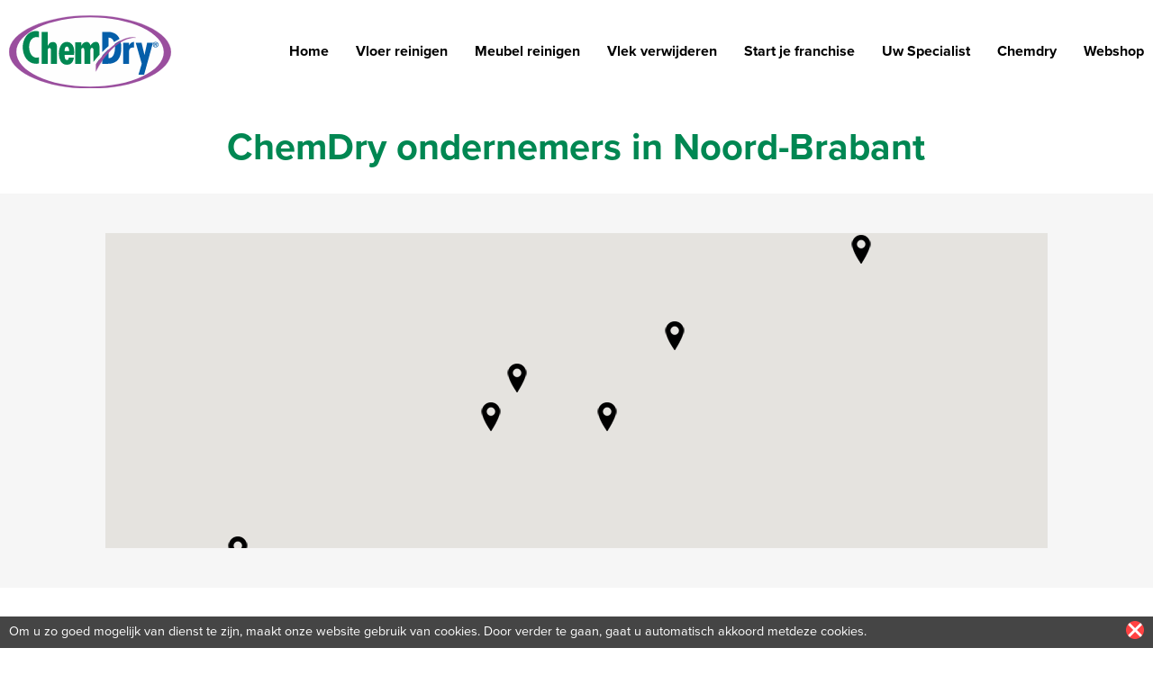

--- FILE ---
content_type: text/html; charset=UTF-8
request_url: https://www.chemdry.nl/ondernemingen/4/Noord-Brabant
body_size: 10950
content:
<!DOCTYPE html>
<html lang="nl">
    <head>
		<title>ChemDry ondernemers in Noord-Brabant</title>
		
		
		<meta charset="utf-8">
		<meta name="viewport" content="width=device-width, initial-scale=1, maximum-scale=1">
		<meta name="description" content="Hier vindt u de ChemDry ondernemers in de provincie Noord-Brabant">
		
		
		
		<link rel="shortcut icon" type="image/x-icon" href="/files/69245733/f3ec7168f402b04321f69f60204878a4b5cae8fe.css/f/customer/def/favicon/favicon.ico">
		<link rel="apple-touch-icon" href="/files/69245733/a2599b0220cac7de0547cb24e44a902d6eb1936d.css/f/customer/def/favicon/apple-touch-icon.png">
		<link rel="apple-touch-icon" sizes="76x76" href="/files/69245733/113b30c1d9c91da4177db3f9fd6a64fe3f7c027d.css/f/customer/def/favicon/apple-touch-icon-76x76.png">
		<link rel="apple-touch-icon" sizes="120x120" href="/files/69245733/64dfc1471ccbbb49652f6535b2350d10962a3a42.css/f/customer/def/favicon/apple-touch-icon-120x120.png">
		<link rel="apple-touch-icon" sizes="152x152" href="/files/69245733/284e644922ce57c15dccaac56500adee32074309.css/f/customer/def/favicon/apple-touch-icon-152x152.png">
		
		

		
		<link rel="stylesheet" href="/files/69245733/30d0c8a25015d44bc8ac9ac577d8ccaef63f58b8.css" type="text/css" media="all">
		<link rel="stylesheet" href="//use.typekit.net/dqs2pcv.css" type="text/css" media="all">
		
		
		
		<script src="/files/69245733/32460feeff55ffa2201b831b7b184feb270d7f73.js"></script>
		
		

		<script>
  (function(i,s,o,g,r,a,m){i['GoogleAnalyticsObject']=r;i[r]=i[r]||function(){
  (i[r].q=i[r].q||[]).push(arguments)},i[r].l=1*new Date();a=s.createElement(o),
  m=s.getElementsByTagName(o)[0];a.async=1;a.src=g;m.parentNode.insertBefore(a,m)
  })(window,document,'script','//www.google-analytics.com/analytics.js','ga');
  ga('create', 'UA-13241940-1', 'auto');
  ga('set', 'anonymizeIp', true);
  
  ga('send', 'pageview');

</script>
<script>
  
  
  window.gtagEvents = [];
  function gtagEvent() {
  	if (typeof gtag !== 'undefined') {
		gtag.apply(null, arguments);
	}
	else {
		window.gtagEvents.push(arguments);
	}
  }
  window.setInterval(function(){
  	if (typeof gtag !== 'undefined') {
  		for (var i = 0; i < window.gtagEvents.length; i++) {
  			gtag.apply(null, window.gtagEvents[i]);
  		}
  		gtagEvents = [];
  	}
  },500);
</script>
<link rel="stylesheet" href="/grid-files-87A9nF/24/20/1440/0/grid.css.min" type="text/css" media="all">
<script>gridManager.setupGrid('/grid-files-87A9nF/24/20/1440/0/grid.css.min',24,0);</script>	
    </head>
    <body class="cms-body lang-nl">
   		<header data-breakpoint="720:960:1440">
	<div id="header">
		<div class="cms-header-bar"></div>
		<div class="container--menu">
			<div data-grid-container="center">
				<div data-grid-col="*:24:24" class="grid-col--menu alignItems--center">
					<div data-grid-col="8:6:4">
						<a href="/" class="link link--logo">
							<img src="data:image/svg+xml,%3Csvg xmlns='http://www.w3.org/2000/svg' viewBox='0 0 179.259 80.259'%3E%3Cg data-name='Group 16'%3E%3Cg data-name='Group 15'%3E%3Cpath data-name='Fill 1' d='M179.129 40.13c0 22.092-40.07 40-89.5 40s-89.5-17.907-89.5-40 40.07-40 89.5-40 89.5 17.908 89.5 40' fill='%239a4e9e'/%3E%3Cpath data-name='Stroke 3' d='M179.129 40.13c0 22.092-40.07 40-89.5 40s-89.5-17.907-89.5-40 40.07-40 89.5-40 89.5 17.908 89.5 40z' fill='none' stroke='%239a4e9e' stroke-linecap='round' stroke-linejoin='round' stroke-miterlimit='10' stroke-width='.259'/%3E%3Cpath data-name='Fill 4' d='M171.129 40.13c0 20.989-36.489 38-81.5 38s-81.5-17.01-81.5-38 36.488-38 81.5-38 81.5 17.011 81.5 38' fill='%23fefefe'/%3E%3Cpath data-name='Fill 5' d='M33.129 17.781v6.4a9.235 9.235 0 00-2.5-.371c-5.853 0-8.4 5.553-8.4 10.971 0 5.228 2.545 11.673 8.351 11.673a8.191 8.191 0 002.549-.518v6.585a7.734 7.734 0 01-3.081.609c-9.603 0-14.919-9.059-14.919-18.3 0-8.738 5.539-17.7 14.606-17.7a9.568 9.568 0 013.394.651' fill='%23008752'/%3E%3Cpath data-name='Fill 6' d='M36.129 18.13h6.747v15.2h.1a6.218 6.218 0 015.6-4.083c4.978 0 4.547 5.38 4.547 8.764V53.13h-6.752V40.284c0-1.2.48-4.45-1.676-4.45-1.532 0-1.819 1.531-1.819 2.691V53.13h-6.747z' fill='%23008752'/%3E%3Cpath data-name='Fill 7' d='M64.229 54.13a7.878 7.878 0 01-7.064-3.768 15.694 15.694 0 01-2.036-8.232c0-6.285 2.353-13 8.957-13a7.2 7.2 0 015.243 2.3 9.6 9.6 0 012.147 3.749 15.505 15.505 0 01.624 5.476l-.142 2.763H61.506c0 .114.006.237.009.367.039 1.819.11 5.2 2.475 5.2 1.4 0 2.114-.93 2.114-2.763h5.625c-.459 3.608-2.134 7.908-7.5 7.908zm-.239-19.856c-2.316 0-2.434 3.57-2.434 4.286v.712h4.828v-.57c0-1.331-.234-4.428-2.394-4.428z' fill='%23008752'/%3E%3Cpath data-name='Fill 8' d='M79.818 53.13h-6.689V29.596h6.689l.047 3.774h.1c.964-1.934 2.764-4.24 5.882-4.24a3.751 3.751 0 012.863 1.2 5.267 5.267 0 011.265 2.806h.094c1.007-1.936 3.045-4.006 5.741-4.006a3.666 3.666 0 013.779 2.733 15.883 15.883 0 01.54 5v6.258c-3.183 3.427-5.557 6.417-6.69 7.895V40.362c0-.133 0-.29.008-.471.028-1.121.075-3-.713-3.8a1.289 1.289 0 00-.959-.389c-1.488 0-1.8 1.445-1.8 2.658v14.77h-6.693V39.944c0-.136 0-.3.009-.472.029-1.028.072-2.582-.623-3.3a1.277 1.277 0 00-.954-.378c-1.277 0-1.9.883-1.9 2.7V53.13zm20.311 0h-3.648c1.176-1.8 2.4-3.566 3.648-5.25v5.25z' fill='%23008752'/%3E%3Cpath data-name='Fill 9' d='M109.329 53.13h-6.2v-9a49.565 49.565 0 015.293-5.462c.542-.5 1.1-1.02 1.647-1.542v9.792c.1 0 .208.008.318.008 2.374 0 4.19-1.319 5.4-3.92a18.022 18.022 0 001.4-7.122 17.267 17.267 0 00-.433-4.4 48.357 48.357 0 016.195-3.821 23.521 23.521 0 011.18 8.267c0 5.321-1.11 9.473-3.3 12.339-2.466 3.225-6.337 4.861-11.5 4.861zm-6.2-13V18.171h5.26c.063 0 .163 0 .291-.011.249-.012.631-.03 1.099-.03a15.092 15.092 0 016.172 1.23 12.412 12.412 0 016.366 6.532 47.47 47.47 0 00-6.188 3.417c-1.19-3.221-3.283-4.923-6.055-4.923v9.383a92.408 92.408 0 00-6.945 6.361z' fill='%23045ea9'/%3E%3Cpath data-name='Fill 10' d='M126.129 30.001h6.559v2.794h.091a6.692 6.692 0 015.35-3.665v6.276a7.046 7.046 0 00-1.021-.094c-4.373 0-4.42 2.841-4.42 6.279V53.13h-6.559z' fill='%23045ea9'/%3E%3Cpath data-name='Fill 11' d='M140.129 30.13h6.394l2.384 9.47.768 3.9h.09l2.97-13.37h6.394l-9.77 35h-6.258l3.649-12.024z' fill='%23045ea9'/%3E%3Cpath data-name='Fill 12' d='M162.139 35.13a3 3 0 112.99-3.016 3.017 3.017 0 01-2.99 3.016zm0-5.435a2.42 2.42 0 00-2.416 2.419 2.416 2.416 0 002.416 2.449 2.434 2.434 0 002.39-2.449 2.409 2.409 0 00-2.39-2.419zm-.6 4.053h-.639v-3.277h1.565a1.771 1.771 0 01.88.164.951.951 0 01.383.848c0 .558-.282.837-.887.878l.788 1.385h-.74l-.721-1.386h-.633v1.387zm0-2.791v.92h.982a.7.7 0 00.416-.1.451.451 0 00.161-.4c0-.427-.466-.427-.775-.427z' fill='%23045ea9'/%3E%3Cpath data-name='Fill 13' d='M96.147 61.13c-.041.076 0-7.418 0-7.418s22.608-33.075 43.982-29.282c.083.017-22.2-2.923-43.982 36.7' fill='%239a4e9e'/%3E%3Cpath data-name='Stroke 14' d='M96.147 61.13c-.041.076 0-7.418 0-7.418s22.608-33.075 43.982-29.282c.083.017-22.2-2.923-43.982 36.7z' fill='none' stroke='%239a4e9e' stroke-linecap='round' stroke-linejoin='round' stroke-miterlimit='10' stroke-width='.259'/%3E%3C/g%3E%3C/g%3E%3C/svg%3E" title="ChemDry" class="image image--logo" />
						</a>
					</div>
					<div data-grid-col="16:18:20">
						<nav class="menu menu--A " role="navigation" data-collapse-breakpoint="600">
	<ul class="list menu__list menu__list-animation--default">
		
		<li class="list__item menu__item menu__item--home">
			<a href="/" title="Home" class="link menu__link">Home</a>
		</li>
		
	
	
		<li class="list__item menu__item menu__item--submenu">
			<a href="/vloer-reinigen" title="Vloer reinigen" class="link menu__link">Vloer reinigen</a>
		
			<ul class="list menu__sub-list menu__sub-list--leftSide menu__sub-list--level1">
			
				<li class="list__item menu__item">
					<a href="/vloer-reinigen/vloerkleed-reinigen" title="Vloerkleed reinigen" class="link menu__link">Vloerkleed reinigen</a>
				
				</li>
			
				<li class="list__item menu__item">
					<a href="/vloer-reinigen/tapijt-reinigen" title="Tapijt reinigen" class="link menu__link">Tapijt reinigen</a>
				
				</li>
			
				<li class="list__item menu__item">
					<a href="/vloer-reinigen/vloerbedekking-reinigen" title="Vloerbedekking reinigen" class="link menu__link">Vloerbedekking reinigen</a>
				
				</li>
			
				<li class="list__item menu__item">
					<a href="/vloer-reinigen/tegelvloer-schoonmaken" title="Tegelvloer schoonmaken" class="link menu__link">Tegelvloer schoonmaken</a>
				
				</li>
			
				<li class="list__item menu__item">
					<a href="/vloer-reinigen/perzisch-tapijt-reinigen" title="Perzisch tapijt reinigen" class="link menu__link">Perzisch tapijt reinigen</a>
				
				</li>
			
				<li class="list__item menu__item menu__item--last">
					<a href="/vloer-reinigen/pvc-vloer-schoonmaken" title="PVC vloer reinigen" class="link menu__link menu__link--last">PVC vloer reinigen</a>
				
				</li>
			
			</ul>
		
		</li>
	
		<li class="list__item menu__item menu__item--submenu">
			<a href="/meubel-reinigen" title="Meubel reinigen" class="link menu__link">Meubel reinigen</a>
		
			<ul class="list menu__sub-list menu__sub-list--leftSide menu__sub-list--level1">
			
				<li class="list__item menu__item">
					<a href="/meubel-reinigen/bank-reinigen" title="Bank reinigen" class="link menu__link">Bank reinigen</a>
				
				</li>
			
				<li class="list__item menu__item menu__item--last">
					<a href="/meubel-reinigen/stoelen-reinigen" title="Stoelen reinigen" class="link menu__link menu__link--last">Stoelen reinigen</a>
				
				</li>
			
			</ul>
		
		</li>
	
		<li class="list__item menu__item menu__item--submenu">
			<a href="/vlek-verwijderen" title="Vlek verwijderen" class="link menu__link">Vlek verwijderen</a>
		
			<ul class="list menu__sub-list menu__sub-list--leftSide menu__sub-list--level1">
			
				<li class="list__item menu__item">
					<a href="/vlek-verwijderen/tips+vlekken+verwijderen" title="Tips vlekken verwijderen" class="link menu__link">Tips vlekken verwijderen</a>
				
				</li>
			
				<li class="list__item menu__item menu__item--last">
					<a href="/vlek-verwijderen/onderhoudstips" title="Onderhoudstips" class="link menu__link menu__link--last">Onderhoudstips</a>
				
				</li>
			
			</ul>
		
		</li>
	
		<li class="list__item menu__item menu__item--submenu">
			<a href="/start-een-franchise" title="Start je franchise" class="link menu__link">Start je franchise</a>
		
			<ul class="list menu__sub-list menu__sub-list--leftSide menu__sub-list--level1">
			
				<li class="list__item menu__item">
					<a href="/start-een-franchise/starten-via-uwv" title="starten vanuit WW met hulp van UWV" class="link menu__link">starten vanuit WW met hulp van UWV</a>
				
				</li>
			
				<li class="list__item menu__item">
					<a href="/start-een-franchise/investering" title="De investering om de onderneming te starten" class="link menu__link">De investering om de onderneming te starten</a>
				
				</li>
			
				<li class="list__item menu__item">
					<a href="/start-een-franchise/wat-heeft-chemdry-je-te-bieden" title="Wat heeft Chemdry je te bieden" class="link menu__link">Wat heeft Chemdry je te bieden</a>
				
				</li>
			
				<li class="list__item menu__item menu__item--last">
					<a href="/start-een-franchise/pagina" title="Opleiding in Nederland met mogelijke vervolgopleiding in Amerika" class="link menu__link menu__link--last">Opleiding in Nederland met mogelijke vervolgopleiding in Amerika</a>
				
				</li>
			
			</ul>
		
		</li>
	
		<li class="list__item menu__item menu__item--submenu">
			<a href="/uw-specialist" title="Uw Specialist" class="link menu__link">Uw Specialist</a>
		
			<ul class="list menu__sub-list menu__sub-list--leftSide menu__sub-list--level1">
			
				<li class="list__item menu__item menu__item--last">
					<a href="/uw-specialist/zoek-uw-specialist" title="Zoek uw specialist" class="link menu__link menu__link--last">Zoek uw specialist</a>
				
				</li>
			
			</ul>
		
		</li>
	
		<li class="list__item menu__item menu__item--submenu">
			<a href="/over-chemdry" title="Chemdry" class="link menu__link">Chemdry</a>
		
			<ul class="list menu__sub-list menu__sub-list--leftSide menu__sub-list--level1">
			
				<li class="list__item menu__item">
					<a href="/over-chemdry/chemdry-technieken" title="Verschillende ChemDry technieken" class="link menu__link">Verschillende ChemDry technieken</a>
				
				</li>
			
				<li class="list__item menu__item">
					<a href="/over-chemdry/anit-allergie-studie" title="Anti Allergie Studie" class="link menu__link">Anti Allergie Studie</a>
				
				</li>
			
				<li class="list__item menu__item menu__item--last">
					<a href="/over-chemdry/contact" title="Contact" class="link menu__link menu__link--last">Contact</a>
				
				</li>
			
			</ul>
		
		</li>
	
		<li class="list__item menu__item menu__item--last">
			<a href="/online-shop" title="Webshop" class="link menu__link menu__link--last" target="_blank">Webshop</a>
		
		</li>
	
		<li class="list__item menu__item menu__item--submenu menu__item--last menu__item--overflow">
			<span class="link menu__link menu__link-icon">Toon meer..</span>
			<ul class="list menu__sub-list menu--responsive menu__sub-list--rightSide menu__sub-list--overflow menu__sub-list--level1">
				<li class="list__item menu__item menu__item-placeholder">placeholder</li>
			</ul> 
		</li>
	
	</ul>
</nav>
					</div>
				</div>
			</div>
		</div>
	</div>
</header>

<div data-breakpoint="720:960:1440">

	<section class="section section--intro section--content fade-in">
		<div class="overlay grid-row" data-parent=".section--intro .slideshow--A .slideshow__list-item">
			<div data-grid-container="center" class="alignSelf--center">
				<div class="slideshow__col paddingNone" data-grid-col="*">
					<h1 class="headingTitle headingTitle-h1 marginNone textAlign--center">ChemDry ondernemers in Noord-Brabant</h1>
					<div data-content-id="col-1" data-grid-col="12" data-content-items="*" data-content-title="Tekst in slideshow" data-content-type="dynamic"></div>
				</div>
			</div>
		</div>
		<div data-content-id="slideshow-1" data-grid-col="*" data-content-items="slideshow" data-content-title="Slideshow invoegen (minstens 1)" data-content-type="dynamic"></div>
	</section>

	<section class="section section--grey padding--vertical padding--half">
		<div data-grid-container="center">
			<div data-content-id="s-2" data-grid-col="20" data-grid-prefix="2" data-grid-suffix="2" data-content-type="static"><div>


<div class="finder" id="franchiseMap">
	<div data-grid-col="*">
		<div id="gMap" style="height:350px"></div>
	</div>

	
	<script type="text/javascript"  src="https://maps.googleapis.com/maps/api/js?key=AIzaSyBzem4kd7VE5GfRlqkJGiOuMklVX-UTXEc&amp;language=nl"></script>
	

	<script type="text/javascript">
	    $(document).ready(function() {
	        if(gridManager)
	            gridManager.reInit();
	        var map = new google.maps.Map(document.getElementById("gMap"), {
	            zoom: 9,
	            center: new google.maps.LatLng(51.63550075,5.0032625),
	            mapTypeControl: true,
	            navigationControl: true,
	            scrollwheel: false,
	            navigationControlOptions: {style: google.maps.NavigationControlStyle.SMALL},
	            mapTypeId: google.maps.MapTypeId.TERRAIN
	        });

        var logo = new google.maps.MarkerImage('/files/69245733/single/f/customer/def/picture/location-pin.png',
	            new google.maps.Size(40,40),
	            new google.maps.Point(0,0),
	            new google.maps.Point(20,20));

	        
	        

	        var companyMarker120 = new google.maps.Marker({
	            position: new google.maps.LatLng(53.318603,6.894211),
	        	map: map,
	            icon: logo,
	            title:'Chemdry Eemsmond'});

	        var infoWindow120 = new google.maps.InfoWindow({
	            content: '<h3>Chemdry Eemsmond</h3>' +
	                '<p>' +
	                'Delfzijl<br />' +
	                
			        'T: 06-53783711<br />' +
			        
			        
			        'T: 06-53783711<br />' +
			        
			        'E: <a class="link link--stealth" href="mailto:"></a><br />' +
			        
			        'W: <a href="https://www.chemdryeemsmond.nl/home/" title="Chemdry Eemsmond">https://www.chemdryeemsmond.nl/home/</a><br />' +
			        
			        '</p>'});
			        google.maps.event.addListener(companyMarker120, 'click', function() {
			            infoWindow120.open(map,companyMarker120);
			        });

	        

	        var companyMarker27 = new google.maps.Marker({
	            position: new google.maps.LatLng(52.186458,5.40027),
	        	map: map,
	            icon: logo,
	            title:'ChemDry Totaal'});

	        var infoWindow27 = new google.maps.InfoWindow({
	            content: '<h3>ChemDry Totaal</h3>' +
	                '<p>' +
	                'Amersfoort<br />' +
	                
			        'T: 085 - 489 00 20<br />' +
			        
			        
			        'E: <a class="link link--stealth" href="https://www.chemdry-franchisers.nl/totaal-amersfoort/contact" title="ChemDry Totaal">Contactformulier</a><br />' +
			        
			        'W: <a href="https://chemdry-franchisers.nl/totaal-amersfoort" title="ChemDry Totaal">https://chemdry-franchisers.nl/totaal-amersfoort</a><br />' +
			        
			        '</p>'});
			        google.maps.event.addListener(companyMarker27, 'click', function() {
			            infoWindow27.open(map,companyMarker27);
			        });

	        

	        var companyMarker59 = new google.maps.Marker({
	            position: new google.maps.LatLng(52.283147,4.837438),
	        	map: map,
	            icon: logo,
	            title:'ChemDry Spanjerberg'});

	        var infoWindow59 = new google.maps.InfoWindow({
	            content: '<h3>ChemDry Spanjerberg</h3>' +
	                '<p>' +
	                'Amstelveen<br />' +
	                
			        'T: 020 - 647 97 17<br />' +
			        
			        
			        'E: <a class="link link--stealth" href="mailto:spanjerberg@chemdry.nl">spanjerberg@chemdry.nl</a><br />' +
			        
			        'W: <a href="http://www.chemdryspanjerberg.nl/" title="ChemDry Spanjerberg">http://www.chemdryspanjerberg.nl/</a><br />' +
			        
			        '</p>'});
			        google.maps.event.addListener(companyMarker59, 'click', function() {
			            infoWindow59.open(map,companyMarker59);
			        });

	        

	        var companyMarker22 = new google.maps.Marker({
	            position: new google.maps.LatLng(52.306727,4.938837),
	        	map: map,
	            icon: logo,
	            title:'ChemDry Direct'});

	        var infoWindow22 = new google.maps.InfoWindow({
	            content: '<h3>ChemDry Direct</h3>' +
	                '<p>' +
	                'Amsterdam<br />' +
	                
			        'T: 020- 684 72 82<br />' +
			        
			        
			        'E: <a class="link link--stealth" href="mailto:info@chemdrydirect.nl">info@chemdrydirect.nl</a><br />' +
			        
			        'W: <a href="http://www.chemdrydirect.nl/" title="ChemDry Direct">http://www.chemdrydirect.nl/</a><br />' +
			        
			        '</p>'});
			        google.maps.event.addListener(companyMarker22, 'click', function() {
			            infoWindow22.open(map,companyMarker22);
			        });

	        

	        var companyMarker74 = new google.maps.Marker({
	            position: new google.maps.LatLng(52.190461,5.992503),
	        	map: map,
	            icon: logo,
	            title:'ChemDry R. Beekman'});

	        var infoWindow74 = new google.maps.InfoWindow({
	            content: '<h3>ChemDry R. Beekman</h3>' +
	                '<p>' +
	                'Apeldoorn<br />' +
	                
			        'T: 0800 - 484 93 64<br />' +
			        
			        
			        'E: <a class="link link--stealth" href="mailto:beekman@chemdry.nl">beekman@chemdry.nl</a><br />' +
			        
			        'W: <a href="http://www.chemdrybeekman.nl/" title="ChemDry R. Beekman">http://www.chemdrybeekman.nl/</a><br />' +
			        
			        '</p>'});
			        google.maps.event.addListener(companyMarker74, 'click', function() {
			            infoWindow74.open(map,companyMarker74);
			        });

	        

	        var companyMarker23 = new google.maps.Marker({
	            position: new google.maps.LatLng(51.895816,5.883112),
	        	map: map,
	            icon: logo,
	            title:'ChemDry Wouters'});

	        var infoWindow23 = new google.maps.InfoWindow({
	            content: '<h3>ChemDry Wouters</h3>' +
	                '<p>' +
	                'Bemmel<br />' +
	                
			        'T: 0481 - 45 09 00<br />' +
			        
			        
			        'E: <a class="link link--stealth" href="mailto:wouters@chemdry.nl">wouters@chemdry.nl</a><br />' +
			        
			        'W: <a href="https://www.chemdrywouters.nl" title="ChemDry Wouters">https://www.chemdrywouters.nl</a><br />' +
			        
			        '</p>'});
			        google.maps.event.addListener(companyMarker23, 'click', function() {
			            infoWindow23.open(map,companyMarker23);
			        });

	        

	        var companyMarker71 = new google.maps.Marker({
	            position: new google.maps.LatLng(51.579203,4.75399),
	        	map: map,
	            icon: logo,
	            title:'ChemDry Van Beers'});

	        var infoWindow71 = new google.maps.InfoWindow({
	            content: '<h3>ChemDry Van Beers</h3>' +
	                '<p>' +
	                'Breda<br />' +
	                
			        'T: 076 - 542 42 13<br />' +
			        
			        
			        'E: <a class="link link--stealth" href="mailto:info@chemdryvanbeers.nl">info@chemdryvanbeers.nl</a><br />' +
			        
			        'W: <a href="http://www.chemdryvanbeers.nl/" title="ChemDry Van Beers">http://www.chemdryvanbeers.nl/</a><br />' +
			        
			        '</p>'});
			        google.maps.event.addListener(companyMarker71, 'click', function() {
			            infoWindow71.open(map,companyMarker71);
			        });

	        

	        var companyMarker76 = new google.maps.Marker({
	            position: new google.maps.LatLng(51.73141,5.315897),
	        	map: map,
	            icon: logo,
	            title:'ChemDry Van Gulik'});

	        var infoWindow76 = new google.maps.InfoWindow({
	            content: '<h3>ChemDry Van Gulik</h3>' +
	                '<p>' +
	                'Den Bosch<br />' +
	                
			        'T: 0800 - 44 88 000<br />' +
			        
			        
			        'E: <a class="link link--stealth" href="https://www.chemdry-franchisers.nl/van gulik-den bosch/contact" title="ChemDry Van Gulik">Contactformulier</a><br />' +
			        
			        'W: <a href="https://chemdry-franchisers.nl/van+gulik-den+bosch" title="ChemDry Van Gulik">https://chemdry-franchisers.nl/van+gulik-den+bosch</a><br />' +
			        
			        '</p>'});
			        google.maps.event.addListener(companyMarker76, 'click', function() {
			            infoWindow76.open(map,companyMarker76);
			        });

	        

	        var companyMarker9 = new google.maps.Marker({
	            position: new google.maps.LatLng(52.009782,4.749666),
	        	map: map,
	            icon: logo,
	            title:'ChemDry Alfa'});

	        var infoWindow9 = new google.maps.InfoWindow({
	            content: '<h3>ChemDry Alfa</h3>' +
	                '<p>' +
	                'Gouda<br />' +
	                
			        'T: 0800 - 03 48<br />' +
			        
			        
			        'E: <a class="link link--stealth" href="https://www.chemdry-franchisers.nl/alfa-gouda/contact" title="ChemDry Alfa">Contactformulier</a><br />' +
			        
			        'W: <a href="https://chemdry-franchisers.nl/alfa-gouda" title="ChemDry Alfa">https://chemdry-franchisers.nl/alfa-gouda</a><br />' +
			        
			        '</p>'});
			        google.maps.event.addListener(companyMarker9, 'click', function() {
			            infoWindow9.open(map,companyMarker9);
			        });

	        

	        var companyMarker97 = new google.maps.Marker({
	            position: new google.maps.LatLng(51.988181,5.942547),
	        	map: map,
	            icon: logo,
	            title:'ChemDry Wouters'});

	        var infoWindow97 = new google.maps.InfoWindow({
	            content: '<h3>ChemDry Wouters</h3>' +
	                '<p>' +
	                'Groesbeek<br />' +
	                
			        'T: 0481 - 45 09 00<br />' +
			        
			        
			        'E: <a class="link link--stealth" href="mailto:wouters@chemdry.nl">wouters@chemdry.nl</a><br />' +
			        
			        'W: <a href="https://www.chemdrywouters.nl" title="ChemDry Wouters">https://www.chemdrywouters.nl</a><br />' +
			        
			        '</p>'});
			        google.maps.event.addListener(companyMarker97, 'click', function() {
			            infoWindow97.open(map,companyMarker97);
			        });

	        

	        var companyMarker24 = new google.maps.Marker({
	            position: new google.maps.LatLng(52.30916,4.704735),
	        	map: map,
	            icon: logo,
	            title:'ChemDry Ecolink'});

	        var infoWindow24 = new google.maps.InfoWindow({
	            content: '<h3>ChemDry Ecolink</h3>' +
	                '<p>' +
	                'Hoofddorp<br />' +
	                
			        'T: 023 - 565 21 80<br />' +
			        
			        
			        'E: <a class="link link--stealth" href="mailto:ecolink@chemdry.nl">ecolink@chemdry.nl</a><br />' +
			        
			        'W: <a href="http://www.chemdryecolink.nl/" title="ChemDry Ecolink">http://www.chemdryecolink.nl/</a><br />' +
			        
			        '</p>'});
			        google.maps.event.addListener(companyMarker24, 'click', function() {
			            infoWindow24.open(map,companyMarker24);
			        });

	        

	        var companyMarker41 = new google.maps.Marker({
	            position: new google.maps.LatLng(52.163221,4.488703),
	        	map: map,
	            icon: logo,
	            title:'ChemDry Job Bavelaar'});

	        var infoWindow41 = new google.maps.InfoWindow({
	            content: '<h3>ChemDry Job Bavelaar</h3>' +
	                '<p>' +
	                'Katwijk<br />' +
	                
			        'T: 0800 - 228 35 22<br />' +
			        
			        
			        'E: <a class="link link--stealth" href="https://www.chemdry-franchisers.nl/job-bavelaar-leiden/contact" title="ChemDry Job Bavelaar">Contactformulier</a><br />' +
			        
			        'W: <a href="https://chemdry-franchisers.nl/job-bavelaar-leiden" title="ChemDry Job Bavelaar">https://chemdry-franchisers.nl/job-bavelaar-leiden</a><br />' +
			        
			        '</p>'});
			        google.maps.event.addListener(companyMarker41, 'click', function() {
			            infoWindow41.open(map,companyMarker41);
			        });

	        

	        var companyMarker39 = new google.maps.Marker({
	            position: new google.maps.LatLng(52.08048,4.399709),
	        	map: map,
	            icon: logo,
	            title:'ChemDry Job Bavelaar'});

	        var infoWindow39 = new google.maps.InfoWindow({
	            content: '<h3>ChemDry Job Bavelaar</h3>' +
	                '<p>' +
	                'Leidschendam<br />' +
	                
			        'T: 0800 - 228 35 22<br />' +
			        
			        
			        'E: <a class="link link--stealth" href="https://www.chemdry-franchisers.nl/bavelaar-leidschendam/contact" title="ChemDry Job Bavelaar">Contactformulier</a><br />' +
			        
			        'W: <a href="https://chemdry-franchisers.nl/bavelaar-leidschendam" title="ChemDry Job Bavelaar">https://chemdry-franchisers.nl/bavelaar-leidschendam</a><br />' +
			        
			        '</p>'});
			        google.maps.event.addListener(companyMarker39, 'click', function() {
			            infoWindow39.open(map,companyMarker39);
			        });

	        

	        var companyMarker81 = new google.maps.Marker({
	            position: new google.maps.LatLng(51.652428,4.833905),
	        	map: map,
	            icon: logo,
	            title:'ChemDry Wil Bohnen'});

	        var infoWindow81 = new google.maps.InfoWindow({
	            content: '<h3>ChemDry Wil Bohnen</h3>' +
	                '<p>' +
	                'Oosterhout<br />' +
	                
			        'T: 06-42110361<br />' +
			        
			        
			        'E: <a class="link link--stealth" href="https://www.chemdry-franchisers.nl/wil-bohnen-oosterhout/contact" title="ChemDry Wil Bohnen">Contactformulier</a><br />' +
			        
			        'W: <a href="https://chemdry-franchisers.nl/wil-bohnen-oosterhout" title="ChemDry Wil Bohnen">https://chemdry-franchisers.nl/wil-bohnen-oosterhout</a><br />' +
			        
			        '</p>'});
			        google.maps.event.addListener(companyMarker81, 'click', function() {
			            infoWindow81.open(map,companyMarker81);
			        });

	        

	        var companyMarker92 = new google.maps.Marker({
	            position: new google.maps.LatLng(51.061993,5.861196),
	        	map: map,
	            icon: logo,
	            title:'ChemDry Fredriks'});

	        var infoWindow92 = new google.maps.InfoWindow({
	            content: '<h3>ChemDry Fredriks</h3>' +
	                '<p>' +
	                'Susteren<br />' +
	                
			        'T: 06 - 31 97 48 46<br />' +
			        
			        
			        'E: <a class="link link--stealth" href="https://www.chemdry-franchisers.nl/fredriks-susteren/contact" title="ChemDry Fredriks">Contactformulier</a><br />' +
			        
			        'W: <a href="https://chemdry-franchisers.nl/fredriks-susteren" title="ChemDry Fredriks">https://chemdry-franchisers.nl/fredriks-susteren</a><br />' +
			        
			        '</p>'});
			        google.maps.event.addListener(companyMarker92, 'click', function() {
			            infoWindow92.open(map,companyMarker92);
			        });

	        

	        var companyMarker72 = new google.maps.Marker({
	            position: new google.maps.LatLng(51.578962,5.109258),
	        	map: map,
	            icon: logo,
	            title:'ChemDry Van Beers'});

	        var infoWindow72 = new google.maps.InfoWindow({
	            content: '<h3>ChemDry Van Beers</h3>' +
	                '<p>' +
	                'Tilburg<br />' +
	                
			        'T: 013 - 571 01 00<br />' +
			        
			        
			        'E: <a class="link link--stealth" href="mailto:info@chemdryvanbeers.nl">info@chemdryvanbeers.nl</a><br />' +
			        
			        'W: <a href="http://www.chemdryvanbeers.nl/" title="ChemDry Van Beers">http://www.chemdryvanbeers.nl/</a><br />' +
			        
			        '</p>'});
			        google.maps.event.addListener(companyMarker72, 'click', function() {
			            infoWindow72.open(map,companyMarker72);
			        });

	        

	        var companyMarker18 = new google.maps.Marker({
	            position: new google.maps.LatLng(51.324314,3.982184),
	        	map: map,
	            icon: logo,
	            title:'ChemDry de Dijcker'});

	        var infoWindow18 = new google.maps.InfoWindow({
	            content: '<h3>ChemDry de Dijcker</h3>' +
	                '<p>' +
	                'Vogelwaarde<br />' +
	                
			        'T: 0114 - 67 21 28<br />' +
			        
			        
			        'E: <a class="link link--stealth" href="https://www.chemdry-franchisers.nl/de-dijcker-vogelwaarde/contact" title="ChemDry de Dijcker">Contactformulier</a><br />' +
			        
			        'W: <a href="https://chemdry-franchisers.nl/de-dijcker-vogelwaarde" title="ChemDry de Dijcker">https://chemdry-franchisers.nl/de-dijcker-vogelwaarde</a><br />' +
			        
			        '</p>'});
			        google.maps.event.addListener(companyMarker18, 'click', function() {
			            infoWindow18.open(map,companyMarker18);
			        });

	        

	        var companyMarker121 = new google.maps.Marker({
	            position: new google.maps.LatLng(52.18295,5.609834),
	        	map: map,
	            icon: logo,
	            title:'Chemdry Voorthuizen'});

	        var infoWindow121 = new google.maps.InfoWindow({
	            content: '<h3>Chemdry Voorthuizen</h3>' +
	                '<p>' +
	                'Voorthuizen<br />' +
	                
			        'T: +31627554555<br />' +
			        
			        
			        'E: <a class="link link--stealth" href="https://www.chemdry-franchisers.nl/chemdry-voorthuizen/contact" title="Chemdry Voorthuizen">Contactformulier</a><br />' +
			        
			        'W: <a href="https://www.chemdry-franchisers.nl/chemdry-voorthuizen" title="Chemdry Voorthuizen">https://www.chemdry-franchisers.nl/chemdry-voorthuizen</a><br />' +
			        
			        '</p>'});
			        google.maps.event.addListener(companyMarker121, 'click', function() {
			            infoWindow121.open(map,companyMarker121);
			        });

	        

	        var companyMarker60 = new google.maps.Marker({
	            position: new google.maps.LatLng(52.076338,4.906492),
	        	map: map,
	            icon: logo,
	            title:'ChemDry Spanjerberg'});

	        var infoWindow60 = new google.maps.InfoWindow({
	            content: '<h3>ChemDry Spanjerberg</h3>' +
	                '<p>' +
	                'Woerden<br />' +
	                
			        'T: 0348 - 48 50 50<br />' +
			        
			        
			        'E: <a class="link link--stealth" href="mailto:spanjerberg@chemdry.nl">spanjerberg@chemdry.nl</a><br />' +
			        
			        'W: <a href="http://www.chemdryspanjerberg.nl/" title="ChemDry Spanjerberg">http://www.chemdryspanjerberg.nl/</a><br />' +
			        
			        '</p>'});
			        google.maps.event.addListener(companyMarker60, 'click', function() {
			            infoWindow60.open(map,companyMarker60);
			        });

	        
	        
	    });
	</script>
</div>
</div></div>
		</div>
	</section>

	<section class="section padding--vertical padding--half">
		<div data-grid-container="center">
			<div data-grid-col="20:12:12" data-grid-prefix="2:6:6" data-grid-suffix="2:6:6">
				
<div class="breadCrumbs" itemscope itemtype="http://schema.org/BreadcrumbList">
	<ul class="list breadCrumbs__list">
	
	
		
		<li class="list-item breadCrumbs__list-item" itemprop="itemListElement" itemscope itemtype="http://schema.org/ListItem">
			<a href="/" title="Home" itemprop="item" itemtype="http://schema.org/Thing" class="link breadCrumbs__link breadCrumbs__item">
				<span itemprop="name">Home</span>
			</a>
			<meta itemprop="position" content="1" />
		</li>
		
	
		
		<li class="list-item breadCrumbs__list-item">
			<span class="breadCrumbs__item breadCrumbs__item--current">Zoek uw specialist</span>
		</li>
		
	
	
	</ul>
</div>

			</div>
		</div>
		<div data-grid-container="center">
			<div data-content-id="col-2" data-grid-col="20:12:12" data-grid-prefix="2:6:6" data-grid-suffix="2:6:6" data-content-items="*" data-content-title="Kolom" data-content-type="dynamic"></div>
			<div data-content-id="s-1" data-grid-col="*" data-content-type="static"><div>


<div data-grid-col="*" id="franchiseSearch">

	<div class="finder" data-grid-col="20:14:12" data-grid-prefix="2:5:6" data-grid-suffix="2:5:6">
		<h2>Vind de Nederlandse ChemDry vestigingen bij u in de buurt</h2>
		<form class="form" action="" method="post">
			<div class="grid-row" data-class="::grid-row--nowrap">
				<div class="form__field-group form__field-group--input " data-class="form__field-group--width-100:form__field-group--width-75:form__field-group--width-50">
					<input class="field__input field__input--text" type="text" name="postalCode" value="" placeholder="Uw postcode" />
				</div>
				<div class="form__field-group" data-class="textAlign--center">
					<input type="button" name="searchButtonBuurt" class="button form__button" value="zoeken" onclick="franchiseManager.submitPostalCodeForm(this); return false;" />
				</div>
				<div class="form__field-group" data-class="form__field-group--width-50:form__field-group--width-50:form__field-group--width-25">
					<input type="button" name="showAllBuurt" class="button form__button" value="toon alles" onclick="franchiseManager.loadFranchises(''); return false;" />
				</div>
			</div>
		</form>
	</div>

	<div data-grid-col="20" data-grid-prefix="2" data-grid-suffix="2" class="provinces background--purple padding--vertical">
		
		<ul class="list list--inline">
			
			<li class="list__item">
				<a href="/ondernemingen/8/Gelderland" class="link" onclick="franchiseManager.loadFranchises('/ondernemingen/8/Gelderland'); return false;">Gelderland</a>
			</li>
			
			<li class="list__item">
				<a href="/ondernemingen/12/Groningen" class="link" onclick="franchiseManager.loadFranchises('/ondernemingen/12/Groningen'); return false;">Groningen</a>
			</li>
			
			<li class="list__item">
				<a href="/ondernemingen/7/Limburg" class="link" onclick="franchiseManager.loadFranchises('/ondernemingen/7/Limburg'); return false;">Limburg</a>
			</li>
			
			<li class="list__item">
				<a href="/ondernemingen/4/Noord-Brabant" class="link" onclick="franchiseManager.loadFranchises('/ondernemingen/4/Noord-Brabant'); return false;">Noord-Brabant</a>
			</li>
			
			<li class="list__item">
				<a href="/ondernemingen/5/Noord-Holland" class="link" onclick="franchiseManager.loadFranchises('/ondernemingen/5/Noord-Holland'); return false;">Noord-Holland</a>
			</li>
			
			<li class="list__item">
				<a href="/ondernemingen/10/Overijssel" class="link" onclick="franchiseManager.loadFranchises('/ondernemingen/10/Overijssel'); return false;">Overijssel</a>
			</li>
			
			<li class="list__item">
				<a href="/ondernemingen/3/Utrecht" class="link" onclick="franchiseManager.loadFranchises('/ondernemingen/3/Utrecht'); return false;">Utrecht</a>
			</li>
			
			<li class="list__item">
				<a href="/ondernemingen/1/Zeeland" class="link" onclick="franchiseManager.loadFranchises('/ondernemingen/1/Zeeland'); return false;">Zeeland</a>
			</li>
			
			<li class="list__item">
				<a href="/ondernemingen/2/Zuid-Holland" class="link" onclick="franchiseManager.loadFranchises('/ondernemingen/2/Zuid-Holland'); return false;">Zuid-Holland</a>
			</li>
			
		</ul>
		
	</div>

	<div class="franchises" data-breakpoint="600:960:1200:1440">
			
			
			<div data-grid-col="20" data-grid-prefix="2" data-grid-suffix="2" class="alignItems--stretch padding--vertical">
			
			
			<div data-grid-col="*:10:10:5:5" class="padding--vertical">
					<div class="franchises__company">
						<div class="franchise__container franchise__container--grow">
					<div class="franchise__title">ChemDry Van Beers</div>
					Breda<br/>
					 
							<strong class="franchise__info">T:</strong> <a class="link link--stealth" href="tel:076 - 542 42 13">076 - 542 42 13</a><br/>
					
					
					 
							<strong class="franchise__info">E:</strong> <a class="link link--stealth" href="https://www.chemdry-franchisers.nl/van-beers-breda/contact" title="ChemDry Van Beers">Contactformulier</a><br/>
					
					 
					<strong class="franchise__info">W:</strong> <a class="link link--stealth" href="http://www.chemdryvanbeers.nl/" title="ChemDry Van Beers">Website</a><br />
					
					
					</div>
					
					<div class="franchise__container grid-row" style="max-width: 220px;">
					
					<a target="_blank" href="https://www.klantenvertellen.nl/add-review/1036183/chem-dry_van_beers" title="Geef uw beoordeling" class="link link--green alignSelf--center">
						Geef uw beoordeling
					</a>
					

					
						<a target="_blank" href="https://www.klantenvertellen.nl/reviews/1036183/chem-dry_van_beers" title="Geef uw beoordeling" class="link link--rating">
							9.4
						</a>
					
					</div>
					
			</div>
			</div>
			
			<div data-grid-col="*:10:10:5:5" class="padding--vertical">
					<div class="franchises__company">
						<div class="franchise__container franchise__container--grow">
					<div class="franchise__title">ChemDry Van Gulik</div>
					Den Bosch<br/>
					 
							<strong class="franchise__info">T:</strong> <a class="link link--stealth" href="tel:0800 - 44 88 000">0800 - 44 88 000</a><br/>
					
					
					 
							<strong class="franchise__info">E:</strong> <a class="link link--stealth" href="https://www.chemdry-franchisers.nl/van gulik-den bosch/contact" title="ChemDry Van Gulik">Contactformulier</a><br/>
					
					 
					<strong class="franchise__info">W:</strong> <a class="link link--stealth" href="https://chemdry-franchisers.nl/van+gulik-den+bosch" title="ChemDry Van Gulik">Website</a><br />
					
					
					</div>
					
					<div class="franchise__container grid-row" style="max-width: 220px;">
					
					<a target="_blank" href="https://www.klantenvertellen.nl/add-review/1036184/chem-dry_van_gulik" title="Geef uw beoordeling" class="link link--green alignSelf--center">
						Geef uw beoordeling
					</a>
					

					
						<a target="_blank" href="https://www.klantenvertellen.nl/reviews/1036184/chem-dry_van_gulik" title="Geef uw beoordeling" class="link link--rating">
							9.1
						</a>
					
					</div>
					
			</div>
			</div>
			
			<div data-grid-col="*:10:10:5:5" class="padding--vertical">
					<div class="franchises__company">
						<div class="franchise__container franchise__container--grow">
					<div class="franchise__title">ChemDry Wil Bohnen</div>
					Oosterhout<br/>
					 
							<strong class="franchise__info">T:</strong> <a class="link link--stealth" href="tel:06-42110361">06-42110361</a><br/>
					
					
					 
							<strong class="franchise__info">E:</strong> <a class="link link--stealth" href="https://www.chemdry-franchisers.nl/wil-bohnen-oosterhout/contact" title="ChemDry Wil Bohnen">Contactformulier</a><br/>
					
					 
					<strong class="franchise__info">W:</strong> <a class="link link--stealth" href="https://chemdry-franchisers.nl/wil-bohnen-oosterhout" title="ChemDry Wil Bohnen">Website</a><br />
					
					
					</div>
					
					<div class="franchise__container grid-row" style="max-width: 220px;">
					
					<a target="_blank" href="https://www.klantenvertellen.nl/add-review/1036207/chem-dry_wil_bohnen" title="Geef uw beoordeling" class="link link--green alignSelf--center">
						Geef uw beoordeling
					</a>
					

					
						<a target="_blank" href="https://www.klantenvertellen.nl/reviews/1036207/chem-dry_wil_bohnen" title="Geef uw beoordeling" class="link link--rating">
							9.0
						</a>
					
					</div>
					
			</div>
			</div>
			
			<div data-grid-col="*:10:10:5:5" class="padding--vertical">
					<div class="franchises__company">
						<div class="franchise__container franchise__container--grow">
					<div class="franchise__title">ChemDry Van Beers</div>
					Tilburg<br/>
					 
							<strong class="franchise__info">T:</strong> <a class="link link--stealth" href="tel:013 - 571 01 00">013 - 571 01 00</a><br/>
					
					
					 
							<strong class="franchise__info">E:</strong> <a class="link link--stealth" href="https://www.chemdry-franchisers.nl/van-beers-tilburg/contact" title="ChemDry Van Beers">Contactformulier</a><br/>
					
					 
					<strong class="franchise__info">W:</strong> <a class="link link--stealth" href="http://www.chemdryvanbeers.nl/" title="ChemDry Van Beers">Website</a><br />
					
					
					</div>
					
					<div class="franchise__container grid-row" style="max-width: 220px;">
					
					<a target="_blank" href="https://www.klantenvertellen.nl/add-review/1036183/chem-dry_van_beers" title="Geef uw beoordeling" class="link link--green alignSelf--center">
						Geef uw beoordeling
					</a>
					

					
						<a target="_blank" href="https://www.klantenvertellen.nl/reviews/1036183/chem-dry_van_beers" title="Geef uw beoordeling" class="link link--rating">
							9.4
						</a>
					
					</div>
					
			</div>
			</div>
			
			
			</div>
			
			
		</div>
	</div>

	<script type="text/javascript">
	    function FranchiseManager() {
	    }

	    FranchiseManager.prototype.loadFranchises = function(url) {
	        $.get(url + '?frame=franchises',function(data){$('#franchiseSearch').replaceWith(data)});
            $.get(url + '?frame=map',function(data){$('#franchiseMap').replaceWith(data)});
	    }

	    FranchiseManager.prototype.submitPostalCodeForm = function(obj) {
	        // get form element
	        var formElement = $(obj).parents('form');

	        // submit form (in background)
	        $.post(formElement.attr('action') + '?frame=franchises',formElement.serialize(),function(data){$('#franchiseSearch').replaceWith(data)});
            $.post(formElement.attr('action') + '?frame=map',formElement.serialize(),function(data){$('#franchiseMap').replaceWith(data)});
	    }

	    var franchiseManager = new FranchiseManager();

        $(document).ready(function() {
            if (gridManager)
                gridManager.reInit();
        });
	</script>


</div>
</div></div>
		</div>
	</section>

</div>

<footer data-breakpoint="720:960:1440">
    <div class="footer__section footer__section--primary">
        <div class="footer__row padding--vertical" data-grid-container="center">
            <div data-content-id="f1" data-grid-col="*:5:5" data-grid-prefix=":2:2" data-class="text-align--center padding--vertical:padding--vertical:" data-content-items="text" data-content-title="Footer kolom 1" data-content-type="dynamic-global">	





	
		
		<div class="content-item-text--A" data-dynamic><h4 class="headingTitle headingTitle-h3">Contact</h4>

<p class="paragraph"><strong>ChemDry Nederland</strong><br />
Uilenwaard 42<br />
5236WB Den Bosch<br />
<a class="link" href="mailto:info@chemdry.nl" title="E-mail">info@chemdry.nl</a><br />
<a class="link" href="tel:0622793900" title="">0622793900</a></p>

<p class="paragraph"><strong>CDL B.V. (ChemDry Logistics)</strong><br />
Uilenwaard 42<br />
5236WB Den Bosch<br />
<a class="link" href="mailto:logistics@chemdry.nl" title="logistics@chemdry.nl">logistics@chemdry.nl</a><br />
<a class="link" href="tel:0800-44 88 000" title="">0800-44 88 000</a></p>

<p class="paragraph"><a class="link" href="/privacystatement" title="Privacystatement">Privacy</a> | <a class="link" href="/cookieverklaring" title="Cookieverklaring">Cookies</a><br />
<a class="link" href="/algemene-voorwaarden" title="Algemene voorwaarden">Algemene voorwaarden</a></p>
</div>
	
	
		






            </div>
            <div data-content-id="f2" data-grid-col="*:5:5" data-class="text-align--center padding--vertical:padding--vertical:" data-content-items="text" data-content-title="Footer kolom 2" data-content-type="dynamic-global">	





	
		
		<div class="content-item-text--A" data-dynamic><h3 class="headingTitle headingTitle-h3">Direct naar</h3>

<p class="paragraph"><a class="link" href="/vloer-reinigen" title="Vloer reinigen">Vloer reinigen</a><br />
<a class="link" href="/meubel-reinigen" title="Meubel reinigen">Meubel reinigen</a><br />
<a class="link" href="/vlek-verwijderen/tips+vlekken+verwijderen" title="Tips vlekken verwijderen">Vlekken verwijderen</a><br />
<a class="link" href="/online-shop" target="_blank" title="Webshop">Webshop</a></p>
</div>
	
	
		






            </div>
            <div data-content-id="f3" data-grid-col="*:5:5" data-class="text-align--center padding--vertical:padding--vertical:" data-parent=":.footer__row--sub:" data-content-items="text" data-content-title="Footer kolom 3" data-content-type="dynamic-global">	





	
		
		<div class="content-item-text--A" data-dynamic><h3 class="headingTitle headingTitle-h3">Over ChemDry</h3>

<p class="paragraph"><a class="link" href="/over-chemdry" title="Over ChemDry">Ons verhaal</a><br />
<a class="link" href="/over-chemdry/chemdry-technieken" title="Verschillende ChemDry technieken">Methodes</a><br />
<a class="link" href="/uw-specialist/start-een-franchise" title="Start een franchise">Ondernemer worden</a></p>
</div>
	
	
		






            </div>
            <div data-content-id="f4" data-grid-col="*:5:5" data-grid-suffix=":2:2" data-class="text-align--center padding--vertical:padding--vertical:" data-parent=":.footer__row--sub:" data-content-items="text" data-content-title="Footer kolom 4" data-content-type="dynamic-global">	





	
		
		<div class="content-item-text--A" data-dynamic><h3 class="headingTitle headingTitle-h2">Tips</h3>

<p class="paragraph"><a class="link" href="/vlek-verwijderen/onderhoudstips" title="Onderhoudstips">Onderhoud</a><br />
<a class="link" href="/vlek-verwijderen/tips+vlekken+verwijderen" title="Tips vlekken verwijderen">Vlekken</a></p>
</div>
	
	
		






            </div>
            <div class="footer__row footer__row--sub">

            </div>
        </div>
    </div>
    <div class="footer__section footer__section--secondary">
        <div class="footer__row padding--vertical padding--half alignItems--center" data-grid-container="center">
            <div data-grid-col="*:15:15" data-grid-prefix=":2:2" data-class="text-align--center padding--vertical:text-align--center padding--vertical:" data-content-items="text" data-content-title="Footer kolom 1" data-content-type="dynamic-global">
                Website door <a href="https://www.fastware.nl" class="link">Fastware</a>
            </div>
            <div data-content-id="f6" data-grid-col="*:5:5" data-grid-suffix=":2:2" data-class="text-align--center floatNone padding--vertical:text-align--center padding--vertical:" data-content-items="text" data-content-title="Footer kolom 4" data-content-type="dynamic-global">	





	
		
		<div class="content-item-text--A" data-dynamic><p class="paragraph text-align--right"><a class="link" href="https://www.facebook.com/ChemDryNederland" target="_blank" title="ChemDry Facebook"><img alt="Facebook ChemDry" class="float--right image" data-max-width="32" src="[data-uri]" data-src="/file-manager/picture/rr10000/KVlHDCnsCZtkhumE/facebook.png" style="width:32px;max-width:32px;margin-left:5px;margin-right:5px;margin-top:0px;margin-bottom:0px;" /></a><a class="link" href="https://www.linkedin.com/company/chemdry-nederland-bv/" target="_blank" title=""><img alt="linkedin" class="float--right image" data-max-width="31" src="[data-uri]" data-src="/file-manager/picture/rr10000/rtF72sS7K9X1qm3D/linkedin.png" style="width:32px;max-width:31px;margin-left:0px;margin-right:0px;margin-top:0px;margin-bottom:0px;" /></a></p>
</div>
	
	
		






            </div>
        </div>
    </div>
</footer>

<div id="divCookieNotification" class="cookieNotification cookieNotification--A" style="display: none;">
	<div class="cookieNotification__message" data-grid-container="center">
		<p>Om u zo goed mogelijk van dienst te zijn, maakt onze website gebruik van cookies. Door verder te gaan, gaat u automatisch akkoord metdeze cookies.</p>
		<a href="javascript:void(0);" onclick="$.cookie('hide-cookie-notification', 'yes', { path: '/', expires: 365 }); $('#divCookieNotification').hide();" class="button button-icon-only cookieNotification__button" title="Sluiten">
			<span class="icon icon-close"></span>
		</a>
	</div>
</div>
<script>
$(function(){
	if ($.cookie('hide-cookie-notification') !== 'yes')
		$('#divCookieNotification').show();
});
</script>
   		
   		
   		<noscript>
			<input class="checkbox__closeModal" id="closeModal" type="checkbox">
			<div class="modal--noscript">
				<p>Om deze website te gebruiken is het noodzakelijk om Javascript aan te zetten.</p>
				<a href="https://www.enable-javascript.com/nl/" target="_blank" class="button">Javascript aanzetten</a>
				<p>To use this website it is necessary to enable Javascript.</p>
				<a href="https://www.enable-javascript.com/" target="_blank" class="button">Enable Javascript</a>
				<label class="cms-button cms-button--closeModal error" for="closeModal">Sluiten / close</label>
			</div>
    	</noscript>
    </body>
</html>

--- FILE ---
content_type: text/css;charset=UTF-8
request_url: https://www.chemdry.nl/files/69245733/30d0c8a25015d44bc8ac9ac577d8ccaef63f58b8.css
body_size: 18421
content:
/******* /files/69245733/30d0c8a25015d44bc8ac9ac577d8ccaef63f58b8.css/f/static+files/def/cms/style/fw_cms_items_standaard.css *******/
/* Nieuws Item standaard */
.cms_itemNews_standaard {
  width: auto;
  overflow: hidden;
}
.cms_itemNews_standaard ul {
  padding: 0px;
  margin: 0px;
  list-style-type: none;
}
.cms_itemNews_standaard ul li {
  vertical-align: top;
  width: 100%;
}
.cms_itemNews_standaard ul li div.Newsafbeelding {
  float: left;
  margin-right: 15px;
}
.cms_itemNews_standaard ul li .Newslist {
  overflow: hidden;
  margin: 0;
  width: 100%;
}
.cms_itemNews_standaard .NewsSingleItem {
  overflow: hidden;
  margin: 0;
  width: 100%;
}
.cms_itemNews_standaard .NewsSingleItem .Newsafbeelding {
  float: left;
  margin-right: 15px;
}
/* Gallery Item standaard */
.cms_itemGallery_standaard {
  width: auto;
  overflow: hidden;
}
.cms_itemGallery_standaard ul {
  padding: 0px;
  margin: 0px;
  list-style-type: none;
}
.cms_itemGallery_standaard ul li {
  float: left;
  position: relative;
}
.cms_itemSlideshow ul li {
  width: 100%;
  height: 100%;
}
/*.cms_itemGallery ul li {
	width: 150px;
	height: 150px;
}*/
/*.cms_itemGallery_standaard ul li span{
	position: absolute;
	left:-9000px;
}*/
.cms_itemGallery_standaard table {
  border-collapse: separate;
  border-spacing: 0;
}
.cms_itemGallery_standaard .cms_img_center {
  height: 100%;
  width: 100%;
}
.cms_itemGallery_standaard .cms_img_center td {
  height: 100%;
  text-align: center;
  vertical-align: middle;
  width: 100%;
  padding: 0px;
}
.cms_itemGallery_standaard .cms_img_center td a {
  display: block;
}
.cms_itemGallery_standaard .cms_gallery_next, .cms_itemGallery_standaard .cms_gallery_prev {
  cursor: pointer;
  display: block;
  position: absolute;
  top: 50%;
  z-index: 100;
}
.cms_itemGallery_standaard .cms_gallery_next span, .cms_itemGallery_standaard .cms_gallery_prev span {
  position: relative;
}
.cms_itemGallery_standaard .cms_gallery_prev {
  left: 0;
}
.cms_itemGallery_standaard .cms_gallery_next {
  right: 0px;
}
.cms_itemGallery_standaard .cms_slideshow_description, .cms_itemGallery_standaard .cms_slideshow_description_show {
  position: absolute;
  display: none;
  z-index: 200;
}
/* Content Item standaard */
.cms_itemContent_standaard {
  width: auto;
  overflow: hidden;
}
.cms_itemContent_standaard table td {
  vertical-align: top;
}
.cms_itemContent_standaard table td p {
  margin: 0;
}
.cms_itemContent_standaard table tr {
  vertical-align: top;
}
.cms_itemContent_standaard table tr p {
  margin: 0;
}
/* Email Item standaard */
.cms_itemEmail_standaard {
  width: auto;
  overflow: hidden;
  border-style: none;
}
.cms_itemEmail_standaard .choose_list_inline {
  border: 0 none;
  float: left;
  margin: 0;
  padding: 0 0 5px;
}
.cms_itemEmail_standaard .choose_list_inline .radio_block {
  float: left;
}
.cms_itemEmail_standaard .choose_list_inline .radio_block ul {
  margin: 0;
  padding: 0;
  list-style: none;
}
.cms_itemEmail_standaard .choose_list_inline .radio_block ul li {
  float: left;
  margin-right: 10px;
}
.cms_itemEmail_standaard .choose_list_unline {
  border: 0 none;
  float: left;
  margin: 0;
  padding: 0 0 5px;
}
.cms_itemEmail_standaard .choose_list_unline ul {
  list-style: none;
  margin: 0;
  padding: 0;
  float: left;
}
.cms_itemEmail_standaard .choose_label {
  display: block;
  float: left;
}
.cms_itemEmail_standaard input {
  font-size: 100% !important;
}
.cms_itemEmail_standaard fieldset {
  border: 0 none;
}
.cms_itemEmail_standaard fieldset.form_input {
  border: 0 none;
  clear: both;
  display: block;
  margin: 0;
}
.cms_itemEmail_standaard fieldset.form_input label, .cms_itemEmail_standaard fieldset.form_textarea label, .cms_itemEmail_standaard fieldset.form_captcha .captchaCode label {
  display: block;
  float: left;
}
.cms_itemEmail_standaard fieldset.form_textarea textarea {
  display: block;
  float: left;
  overflow: auto;
}
.cms_itemEmail_standaard fieldset.form_captcha .captchaCode, .cms_itemEmail_standaard fieldset.form_captcha .captchaCodeInput {
  float: left;
}
/* SLIDESHOW */
.cms_itemSlideshow span.cms_img_title {
  position: absolute;
  left: -9000px;
}
.cms_itemSlideshow .cms_img_center td {
  height: 100%;
  padding: 0;
  text-align: center;
  vertical-align: middle;
  width: 100%;
}
.cms_itemSlideshow .cms_img_center td a {
  display: block;
}
.cms_itemSlideshow .cms_gallery_next, .cms_itemSlideshow .cms_gallery_prev {
  bottom: 0;
  cursor: pointer;
  display: inline;
  height: 100%;
  outline: medium none;
  position: absolute;
  top: 0;
  width: 30%;
  z-index: 100;
}
.cms_itemSlideshow .cms_gallery_next span, .cms_itemSlideshow .cms_gallery_prev span {
  cursor: pointer;
  display: block;
  margin-top: -20px;
  position: absolute;
  top: 50%;
  z-index: 100;
}
.cms_itemSlideshow .cms_gallery_prev span {
  background: url("/files/69245733/30d0c8a25015d44bc8ac9ac577d8ccaef63f58b8.css/f/static+files/def/cms/style/../pictures/frame/cms_arrows.png") no-repeat scroll -76px 0 transparent;
  height: 42px;
  width: 24px;
  left: 0;
}
.cms_itemSlideshow .cms_gallery_next span {
  background: url("/files/69245733/30d0c8a25015d44bc8ac9ac577d8ccaef63f58b8.css/f/static+files/def/cms/style/../pictures/frame/cms_arrows.png") no-repeat scroll 0 0 transparent;
  height: 42px;
  width: 24px;
  right: 0;
}

/******* /files/69245733/30d0c8a25015d44bc8ac9ac577d8ccaef63f58b8.css/f/static+files/def/cms/style/fw_cms_frontend.css *******/
/* BLOCK STYLES */
.addBlock {
  border: 1px solid #a2a2a2;
  background: #e3e3e3;
  margin: 2px;
  padding: 7px 0 10px 4px;
  line-height: 20px;
}
.addBlock span {
  padding: 0;
  font-weight: bold;
}
.cms_addBlockOptions {
  background: none repeat scroll 0 0 #404040;
  padding: 10px;
  display: block;
  position: relative;
}
.cms_addBlockOptions a {
  font-weight: bold;
  color: #FFFFFF !important;
  text-decoration: none;
}
#cms_addmenu a.toevoeging {
  background-image: url("/files/69245733/30d0c8a25015d44bc8ac9ac577d8ccaef63f58b8.css/f/static+files/def/cms/style/../pictures/frame/icons/add-icon.png");
  background-position: 6px 4px;
  background-repeat: no-repeat;
}
#cms_addmenu a.copy {
  background-image: url("/files/69245733/30d0c8a25015d44bc8ac9ac577d8ccaef63f58b8.css/f/static+files/def/cms/style/../pictures/frame/icons/copy-icon.png");
  background-position: 6px 4px;
  background-repeat: no-repeat;
}
#cms_addmenu a.cms_icon_collapse {
  background-image: url("/files/69245733/30d0c8a25015d44bc8ac9ac577d8ccaef63f58b8.css/f/static+files/def/cms/style/../pictures/frame/icons/collapse-icon.png");
  background-position: 6px 5px;
  background-repeat: no-repeat;
  background-color: #FFFACD;
}
#cms_addmenu a.cms_icon_expand {
  background-image: url("/files/69245733/30d0c8a25015d44bc8ac9ac577d8ccaef63f58b8.css/f/static+files/def/cms/style/../pictures/frame/icons/expand-icon.png");
  background-position: 6px 5px;
  background-repeat: no-repeat;
  background-color: #FFFACD;
}
#cms_addmenu a.cms_icon_expand:hover, #cms_addmenu a.cms_icon_collapse:hover {
  color: #5F5F5F;
  background-color: #FFFACD;
}
#cms_addmenu a {
  color: #5F5F5F;
  display: block;
  font: 12px/20px arial;
  padding: 2px 0 2px 28px;
  text-decoration: none;
}
#cms_addmenu a:hover {
  background-color: #DADADA;
}
#cms_addmenu ul {
  list-style: none outside none;
  margin: 0;
  padding: 0;
}
#cms_addmenu ul li {
  background: none repeat scroll 0 0 #EFEFEF;
  border-top: 1px solid #DADADA;
}
.cms_addBlockOptions ul {
  margin: 5px 0;
  padding: 0px;
  display: block;
  list-style-type: none;
}
.cms_addBlockOptions ul li a {
  color: #FFFFFF !important;
  text-decoration: underline;
}
.editBlock {
  background: rgba(255, 255, 255, 0.9);
  *background: #FFFFFF;
  background: #FFFFFF;
  display: none;
  font: 12px/20px arial;
  left: 0;
  top: 0;
  padding: 10px 0;
  position: absolute;
  width: 100%;
  z-index: 1500;
}
.BlockActive:hover .editBlock, .BlockInactive:hover .editBlock {
  display: block;
}
.editBlock .editblock-title {
  float: left;
  margin-left: 10px;
}
.editBlock .editblock-options {
  float: right;
  margin-right: 10px;
  margin-top: 2px;
}
.editBlock .editblock-options a {
  float: left;
  margin: 0 2px;
}
.editBlock span {
  color: #4B4B4D;
  font-weight: bold;
}
.BlockActive {
  background: url("/files/69245733/30d0c8a25015d44bc8ac9ac577d8ccaef63f58b8.css/f/static+files/def/cms/style/../pictures/frame/fw_cms_edit_bg.png") repeat scroll 0 0 transparent;
  border: 1px solid #489BF0;
  margin: 2px 0;
  overflow: hidden;
  position: relative;
  min-height: 40px;
  z-index: 10;
}
.BlockInactive {
  background: rgba(232, 109, 109, 0.2);
  border: 1px solid #e86d6d;
  margin: 2px 0;
  min-height: 40px;
  overflow: hidden;
  position: relative;
  z-index: 1000;
}
.BlockScheduled {
  border: 1px solid #f29f00;
  background: rgba(242, 159, 0, 0.2);
  margin-top: 5px;
}
/* Disable youtube-video when editing */
.fw-cms-active iframe {
  pointer-events: none;
}
/* ICONS */
.deleteBlock {
  background-position: -19px -177px;
  height: 20px;
  right: 10px;
  position: absolute;
  width: 17px;
}
.aanpassenBlock {
  background-position: -36px -177px;
  height: 20px;
  right: 37px;
  position: absolute;
  width: 17px;
}
.ArrowUpBlock {
  background-position: -55px -193px;
  height: 20px;
  position: absolute;
  right: 72px;
  width: 9px;
}
.ArrowUpDisabledBlock {
  background-position: -37px -211px;
  height: 20px;
  position: absolute;
  right: 72px;
  width: 9px;
}
.ArrowDownBlock {
  background-position: -72px -194px;
  height: 20px;
  position: absolute;
  right: 102px;
  width: 9px;
}
.ArrowDownDisabledBlock {
  background-position: -20px -210px;
  height: 20px;
  position: absolute;
  right: 102px;
  width: 9px;
}
/* POPUP STYLES */
.popup h1.cms_cufon {
  padding: 0;
  margin: 0;
  font-size: 24px;
  color: #8c8c8c;
}
#selectMessageList ul {
  list-style-type: none;
}
#selectMessage .thread_table td {
  vertical-align: middle;
}
/* CMS ADDMENU */
#cms_addmenu {
  background-color: #FFFACD;
  border: 1px solid #FBED6C;
  list-style: none outside none;
  margin: 0;
  padding: 0;
  text-transform: normal;
}
#cms_addmenu li {
  background: none repeat scroll 0 0 transparent;
  list-style: none;
  padding: 0;
  margin: 0;
}
/* CMS STATICMENU */
#cms_staticmenu {
  display: none;
  /* Disabled due to messing up the other elements on the page */
  background: none repeat scroll 0 0 #efefef;
  border: 1px solid #9f9f9f;
  list-style: none outside none;
  margin: 0 0 2px;
  padding: 0;
  text-transform: normal;
  height: 45px;
}
#cms_staticmenu span {
  color: #6f6f6f;
  display: block;
  font: 12px/20px arial;
  padding: 2px 0 2px 6px;
  text-decoration: none;
}
#cms_staticmenu span.small {
  font-size: 11px;
  padding: 0;
}
/* 6.1 edits */
/*============================================
|||||<       [x. Blocks Frontend]       >|||||
============================================*/
.fw-cms-allow-edit {
  position: relative;
  z-index: auto;
  clear: both;
}
.fw-cms-block {
  outline-style: dashed;
  outline-width: 1px;
  margin-top: 2px;
  margin-bottom: 0px;
  min-height: 40px;
  overflow: hidden;
  position: relative;
  box-sizing: border-box;
  -moz-box-sizing: border-box;
  -webkit-box-sizing: border-box;
}
.fw-cms-active {
  background: url("/files/69245733/30d0c8a25015d44bc8ac9ac577d8ccaef63f58b8.css/f/static+files/def/cms/style/../pictures/frame/blocks-frontend/fw-cms-active.png") repeat scroll 0 0 transparent;
  outline-color: #489bf0;
}
.fw-cms-active:hover {
  background: url("/files/69245733/30d0c8a25015d44bc8ac9ac577d8ccaef63f58b8.css/f/static+files/def/cms/style/../pictures/frame/blocks-frontend/fw-cms-active-hover.png") repeat scroll 0 0 transparent;
  outline-color: #2F77C1;
}
.fw-cms-scheduled {
  background: url("/files/69245733/30d0c8a25015d44bc8ac9ac577d8ccaef63f58b8.css/f/static+files/def/cms/style/../pictures/frame/blocks-frontend/fw-cms-scheduled.png") repeat scroll 0 0 transparent;
  outline-color: #f29f00;
}
.fw-cms-inactive {
  background: url("/files/69245733/30d0c8a25015d44bc8ac9ac577d8ccaef63f58b8.css/f/static+files/def/cms/style/../pictures/frame/blocks-frontend/fw-cms-inactive.png") repeat scroll 0 0 transparent;
  outline-color: #e86d6d;
}
.fw-cms-edit-block {
  background-color: #F5F5F5;
  background-image: url("/files/69245733/30d0c8a25015d44bc8ac9ac577d8ccaef63f58b8.css/f/static+files/def/cms/style/../pictures/frame/btn/btn-bg-gradient.png");
  background-repeat: repeat-x;
  border-color: #E6E6E6 #E6E6E6 #BFBFBF;
  border-style: solid;
  border-width: 1px;
  color: #333333;
  cursor: pointer;
  display: none;
  font-size: 12px;
  line-height: 20px;
  margin-bottom: 0;
  padding: 4px;
  position: absolute;
  right: 10px;
  text-align: center;
  text-decoration: none;
  top: 10px;
  vertical-align: middle;
  z-index: 800;
  -webkit-border-radius: 4px;
  -moz-border-radius: 4px;
  border-radius: 4px;
}
.fw-cms-btn {
  background-color: #F5F5F5;
  background-image: url("/files/69245733/30d0c8a25015d44bc8ac9ac577d8ccaef63f58b8.css/f/static+files/def/cms/style/../pictures/frame/btn/btn-bg-gradient.png");
  background-repeat: repeat-x;
  border-color: #E6E6E6 #E6E6E6 #BFBFBF;
  border-style: solid;
  border-width: 1px;
  color: #333333;
  cursor: pointer;
  display: inline-block;
  font-size: 12px;
  line-height: 20px;
  margin-bottom: 0;
  padding: 4px 12px;
  text-align: center;
  text-decoration: none;
  vertical-align: middle;
  -webkit-border-radius: 4px;
  -moz-border-radius: 4px;
  border-radius: 4px;
}
.version-ie7 .fw-cms-btn {
  display: inline;
  /* IE7 inline-block hack */
  zoom: 1;
}
.fw-cms-btn:hover, .fw-cms-btn:focus, .fw-cms-btn:active, .fw-cms-btn.active, .fw-cms-btn.disabled, .fw-cms-btn[disabled] {
  color: #333333;
  background-color: #e6e6e6;
}
.version-ie7 .fw-cms-btn:first-child {
  margin-left: 0;
}
.fw-cms-btn:hover, .fw-cms-btn:focus {
  color: #333333;
  text-decoration: none;
}
.fw-cms-btn.active, .fw-cms-btn:active {
  outline: 0;
}
.fw-cms-btn-small {
  padding: 2px 10px;
  font-size: 11.9px;
  -webkit-border-radius: 3px;
  -moz-border-radius: 3px;
  border-radius: 3px;
}
.fw-cms-btn-small [class^="icon-"], .fw-cms-btn-small [class*=" icon-"] {
  margin-top: 0;
}
.fw-cms-edit-block .fw-cms-edit-block-options a {
  float: left;
  margin: 0 2px;
}
.fw-cms-allow-edit:hover .fw-cms-btn-group, .fw-cms-block:hover .fw-cms-edit-block {
  display: block;
}
.fw-cms-btn-group {
  display: none;
  left: 10px;
  position: absolute;
  top: 10px;
  z-index: 900;
}
.fw-cms-btn-group:hover .fw-cms-dropdown-menu {
  display: block;
}
.fw-cms-dropdown-menu {
  position: absolute;
  top: 100%;
  left: 0;
  z-index: 700;
  display: none;
  float: left;
  min-width: 160px;
  margin-top: -1px;
  padding: 5px 0;
  list-style: none;
  background-color: #ffffff;
  border: 1px solid #ccc;
  border: 1px solid rgba(0, 0, 0, 0.2);
  -webkit-box-shadow: 0 5px 10px rgba(0, 0, 0, 0.2);
  -moz-box-shadow: 0 5px 10px rgba(0, 0, 0, 0.2);
  box-shadow: 0 5px 10px rgba(0, 0, 0, 0.2);
  -webkit-background-clip: padding-box;
  -moz-background-clip: padding;
  background-clip: padding-box;
}
.version-ie7 .fw-cms-dropdown-menu {
  *border-right-width: 2px;
  *border-bottom-width: 2px;
}
.fw-cms-dropdown-menu > li > a {
  display: block;
  font-size: 11.9px;
  padding: 3px 15px;
  clear: both;
  font-weight: normal;
  line-height: 20px;
  color: #333333;
  white-space: nowrap;
  text-decoration: none;
}
.fw-cms-dropdown-menu > li > a:hover, .fw-cms-dropdown-menu > li > a:focus, .fw-cms-dropdown-menu > .active > a, .fw-cms-dropdown-menu > .active > a:hover, .fw-cms-dropdown-menu > .active > a:focus {
  color: #ffffff;
  text-decoration: none;
  background: #489BF0;
  outline: 0;
}
.fw-cms-dynamic, .fw-cms-dynamic-content-template, .fw-cms-dynamic-global {
  position: relative;
  min-height: 100px;
  margin-top: 20px;
}
.fw-cms-dynamic .overlay, .fw-cms-dynamic-content-template .overlay, .fw-cms-dynamic-global .overlay {
  position: absolute;
  width: 100%;
  height: 100%;
  background: url("/files/69245733/30d0c8a25015d44bc8ac9ac577d8ccaef63f58b8.css/f/static+files/def/cms/style/../pictures/frame/blocks-frontend/fw-cms-non-editable.png") repeat scroll 0 0 transparent;
  z-index: 35;
}
.fw-cms-dynamic-content-template .overlay {
  background: url("/files/69245733/30d0c8a25015d44bc8ac9ac577d8ccaef63f58b8.css/f/static+files/def/cms/style/../pictures/frame/blocks-frontend/fw-cms-non-editable_blue.png") repeat scroll 0 0 transparent;
}
.fw-cms-dynamic-global .overlay {
  background: url("/files/69245733/30d0c8a25015d44bc8ac9ac577d8ccaef63f58b8.css/f/static+files/def/cms/style/../pictures/frame/blocks-frontend/fw-cms-non-editable_green.png") repeat scroll 0 0 transparent;
}
.fw-cms-dynamic-content-template:hover .overlay, .fw-cms-dynamic-global:hover .overlay {
  display: none;
}
#pageLayoutHeaderChoice {
  margin: 0 auto;
  width: 980px;
  padding-top: 5px;
}
#pageLayoutHeaderChoice h1 {
  font-size: 20px;
  text-transform: none;
  margin-top: 10px;
}
#pageLayoutHeaderChoice .templatecards {
  margin: 0px;
  display: table;
  border-collapse: separate;
  border-spacing: 10px 10px;
}
#pageLayoutHeaderChoice .templatecard {
  display: table-cell;
  white-space: nowrap;
  width: 291px;
  background-color: #efefef;
  border: solid 1px #9c9c9c;
  -webkit-border-radius: 2px;
  -moz-border-radius: 2px;
  border-radius: 2px;
  padding: 10px;
}
.templatesublist {
  list-style-type: none;
  margin-top: 8px;
  padding-left: 100px;
}
.templatesublistitem {
  padding-top: 4px;
  white-space: normal;
}
#pageLayoutHeaderChoice .templatesublistitem a {
  -webkit-border-radius: 2px;
  -moz-border-radius: 2px;
  border-radius: 2px;
  background-color: #9c9c9c;
  padding: 3px;
  color: #FFF;
  text-decoration: none;
  display: inline-block;
}
#pageLayoutHeaderChoice .templatesublistitem a:hover {
  -webkit-border-radius: 2px;
  -moz-border-radius: 2px;
  border-radius: 2px;
  background-color: #5d9cce;
  padding: 3px;
  color: #FFF;
  text-decoration: none;
}
#pageLayoutHeaderChoice .templatecard .templatesublistitem a.selected {
  -webkit-border-radius: 2px;
  -moz-border-radius: 2px;
  border-radius: 2px;
  background-color: #5d9cce;
  padding: 3px;
  color: #FFF;
  text-decoration: none;
}
#pageLayoutHeaderChoice .templatecard .templatesublistitem a.disabled {
  -webkit-border-radius: 2px;
  -moz-border-radius: 2px;
  border-radius: 2px;
  background-color: #cccccc;
  padding: 3px;
  color: #222222;
  text-decoration: none;
}
.templatemaintitle {
  font-size: 18px;
  color: #000;
  position: relative;
  top: 5px;
  white-space: normal;
}
.templateicon {
  float: left;
}
#pageLayoutHeaderChoice .collapsearrowbg {
  background-color: #f5f5f5;
}
#pageLayoutHeaderChoice .collapsearrow {
  background: url("/files/69245733/30d0c8a25015d44bc8ac9ac577d8ccaef63f58b8.css/f/static+files/def/cms/style/../pictures/frame/arrowcollapse.png");
  height: 20px;
  display: block;
  background-repeat: no-repeat;
  background-position: center -40px;
  width: 80px;
  margin: 0 auto;
  background-color: #eeeeee;
  position: absolute;
  z-index: 500;
  left: 0;
  right: 0;
  border-bottom: 1px solid #d8d8d8;
  border-right: 1px solid #d8d8d8;
  border-left: 1px solid #d8d8d8;
}
#pageLayoutHeaderChoice .editProduct {
  background: url("/files/69245733/30d0c8a25015d44bc8ac9ac577d8ccaef63f58b8.css/f/static+files/def/cms/style/../pictures/frame/icons/edit-icon.png");
  height: 20px;
  display: block;
  background-repeat: no-repeat;
  background-position: center center;
  width: 24px;
  margin: 0;
  margin-left: 46px;
  background-color: #eeeeee;
  position: absolute;
  z-index: 500;
  left: 50%;
  right: 0;
  border-bottom: 1px solid #d8d8d8;
  border-right: 1px solid #d8d8d8;
  border-left: 1px solid #d8d8d8;
}
#pageLayoutHeaderChoice.cms-hidden {
  padding-top: 3px;
}
#pageLayoutHeaderChoice.cms-hidden .collapsearrow {
  background-position: center 0px;
}
#pageLayoutHeaderChoice.cms-hidden .headerContent {
  display: none;
}
/* Fancytree Kolom kopieren fix */
table.fancytree-ext-table#structureTree span.fancytree-node {
  width: auto;
}
table.fancytree-ext-table#structureTree span.fancytree-node span.fancytree-title {
  max-width: 260px;
}

/******* /files/69245733/30d0c8a25015d44bc8ac9ac577d8ccaef63f58b8.css/f/static+files/def/fancybox/jquery.fancybox.css *******/
/*! fancyBox v2.1.5 fancyapps.com | fancyapps.com/fancybox/#license */
.fancybox-wrap, .fancybox-skin, .fancybox-outer, .fancybox-inner, .fancybox-image, .fancybox-wrap iframe, .fancybox-wrap object, .fancybox-nav, .fancybox-nav span, .fancybox-tmp {
  padding: 0;
  margin: 0;
  border: 0;
  outline: none;
  vertical-align: top;
}
.fancybox-wrap {
  position: absolute;
  top: 0;
  left: 0;
  z-index: 8020;
}
.fancybox-skin {
  position: relative;
  background: #f9f9f9;
  color: #444;
  text-shadow: none;
  -webkit-border-radius: 4px;
  -moz-border-radius: 4px;
  border-radius: 4px;
}
.fancybox-opened {
  z-index: 8030;
}
.fancybox-opened .fancybox-skin {
  -webkit-box-shadow: 0 10px 25px rgba(0, 0, 0, 0.5);
  -moz-box-shadow: 0 10px 25px rgba(0, 0, 0, 0.5);
  box-shadow: 0 10px 25px rgba(0, 0, 0, 0.5);
}
.fancybox-outer, .fancybox-inner {
  position: relative;
}
.fancybox-inner {
  overflow: hidden;
}
.fancybox-type-iframe .fancybox-inner {
  -webkit-overflow-scrolling: touch;
}
.fancybox-error {
  color: #444;
  font: 14px/20px "Helvetica Neue", Helvetica, Arial, sans-serif;
  margin: 0;
  padding: 15px;
  white-space: nowrap;
}
.fancybox-image, .fancybox-iframe {
  display: block;
  width: 100%;
  height: 100%;
}
.fancybox-image {
  max-width: 100%;
  max-height: 100%;
}
#fancybox-loading, .fancybox-close, .fancybox-prev span, .fancybox-next span {
  background-image: url("/files/69245733/30d0c8a25015d44bc8ac9ac577d8ccaef63f58b8.css/f/static+files/def/fancybox/fancybox_sprite.png");
}
#fancybox-loading {
  position: fixed;
  top: 50%;
  left: 50%;
  margin-top: -22px;
  margin-left: -22px;
  background-position: 0 -108px;
  opacity: 0.8;
  cursor: pointer;
  z-index: 8060;
}
#fancybox-loading div {
  width: 44px;
  height: 44px;
  background: url("/files/69245733/30d0c8a25015d44bc8ac9ac577d8ccaef63f58b8.css/f/static+files/def/fancybox/fancybox_loading.gif") center center no-repeat;
}
.fancybox-close {
  position: absolute;
  top: -18px;
  right: -18px;
  width: 36px;
  height: 36px;
  cursor: pointer;
  z-index: 8040;
}
.fancybox-nav {
  position: absolute;
  top: 0;
  width: 40%;
  height: 100%;
  cursor: pointer;
  text-decoration: none;
  background: transparent url("/files/69245733/30d0c8a25015d44bc8ac9ac577d8ccaef63f58b8.css/f/static+files/def/fancybox/blank.gif");
  /* helps IE */
  -webkit-tap-highlight-color: rgba(0, 0, 0, 0);
  z-index: 8040;
}
.fancybox-prev {
  left: 0;
}
.fancybox-next {
  right: 0;
}
.fancybox-nav span {
  position: absolute;
  top: 50%;
  width: 36px;
  height: 34px;
  margin-top: -18px;
  cursor: pointer;
  z-index: 8040;
  visibility: hidden;
}
.fancybox-prev span {
  left: 10px;
  background-position: 0 -36px;
}
.fancybox-next span {
  right: 10px;
  background-position: 0 -72px;
}
.fancybox-nav:hover span {
  visibility: visible;
}
.fancybox-tmp {
  position: absolute;
  top: -99999px;
  left: -99999px;
  visibility: hidden;
  max-width: 99999px;
  max-height: 99999px;
  overflow: visible !important;
}
/* Overlay helper */
.fancybox-lock {
  overflow: hidden !important;
  width: auto;
}
.fancybox-lock body {
  overflow: hidden !important;
}
.fancybox-lock-test {
  overflow-y: hidden !important;
}
.fancybox-overlay {
  position: absolute;
  top: 0;
  left: 0;
  overflow: hidden;
  display: none;
  z-index: 8010;
  background: url("/files/69245733/30d0c8a25015d44bc8ac9ac577d8ccaef63f58b8.css/f/static+files/def/fancybox/fancybox_overlay.png");
}
.fancybox-overlay-fixed {
  position: fixed;
  bottom: 0;
  right: 0;
}
.fancybox-lock .fancybox-overlay {
  overflow: auto;
  overflow-y: scroll;
}
/* Title helper */
.fancybox-title {
  visibility: hidden;
  font: normal 13px/20px "Helvetica Neue", Helvetica, Arial, sans-serif;
  position: relative;
  text-shadow: none;
  z-index: 8050;
}
.fancybox-opened .fancybox-title {
  visibility: visible;
}
.fancybox-title-float-wrap {
  position: absolute;
  bottom: 0;
  right: 50%;
  margin-bottom: -35px;
  z-index: 8050;
  text-align: center;
}
.fancybox-title-float-wrap .child {
  display: inline-block;
  margin-right: -100%;
  padding: 2px 20px;
  background: transparent;
  /* Fallback for web browsers that doesn't support RGBa */
  background: rgba(0, 0, 0, 0.8);
  -webkit-border-radius: 15px;
  -moz-border-radius: 15px;
  border-radius: 15px;
  text-shadow: 0 1px 2px #222;
  color: #FFF;
  font-weight: bold;
  line-height: 24px;
  white-space: nowrap;
}
.fancybox-title-outside-wrap {
  position: relative;
  margin-top: 10px;
  color: #fff;
}
.fancybox-title-inside-wrap {
  padding-top: 10px;
}
.fancybox-title-over-wrap {
  position: absolute;
  bottom: 0;
  left: 0;
  color: #fff;
  padding: 10px;
  background: #000;
  background: rgba(0, 0, 0, 0.8);
}
/*Retina graphics!*/
@media only screen and (-webkit-min-device-pixel-ratio: 1.5), only screen and (min--moz-device-pixel-ratio: 1.5), only screen and (min-device-pixel-ratio: 1.5) {
  #fancybox-loading, .fancybox-close, .fancybox-prev span, .fancybox-next span {
    background-image: url("/files/69245733/30d0c8a25015d44bc8ac9ac577d8ccaef63f58b8.css/f/static+files/def/fancybox/fancybox_sprite@2x.png");
    background-size: 44px 152px;
    /*The size of the normal image, half the size of the hi-res image*/
  }
  #fancybox-loading div {
    background-image: url("/files/69245733/30d0c8a25015d44bc8ac9ac577d8ccaef63f58b8.css/f/static+files/def/fancybox/fancybox_loading@2x.gif");
    background-size: 24px 24px;
    /*The size of the normal image, half the size of the hi-res image*/
  }
}

/******* /files/69245733/30d0c8a25015d44bc8ac9ac577d8ccaef63f58b8.css/f/static+files/def/fancybox/jquery.fancybox-fix.css *******/
/* fix for scrolling to top */
.fancybox-lock {
  height: auto;
}

/******* /files/69245733/30d0c8a25015d44bc8ac9ac577d8ccaef63f58b8.css/f/static+files/def/slick/slick.css *******/
/* Slider */
.slick-slider {
  position: relative;
  display: block;
  box-sizing: border-box;
  -webkit-user-select: none;
  -moz-user-select: none;
  -ms-user-select: none;
  user-select: none;
  -webkit-touch-callout: none;
  -khtml-user-select: none;
  -ms-touch-action: pan-y;
  touch-action: pan-y;
  -webkit-tap-highlight-color: transparent;
}
.slick-list {
  position: relative;
  display: block;
  overflow: hidden;
  margin: 0;
  padding: 0;
}
.slick-list:focus {
  outline: none;
}
.slick-list.dragging {
  cursor: pointer;
  cursor: hand;
}
.slick-slider .slick-track, .slick-slider .slick-list {
  -webkit-transform: translate3d(0, 0, 0);
  -moz-transform: translate3d(0, 0, 0);
  -ms-transform: translate3d(0, 0, 0);
  -o-transform: translate3d(0, 0, 0);
  transform: translate3d(0, 0, 0);
}
.slick-track {
  position: relative;
  top: 0;
  left: 0;
  display: block;
  margin-left: auto;
  margin-right: auto;
}
.slick-track:before, .slick-track:after {
  display: table;
  content: "";
}
.slick-track:after {
  clear: both;
}
.slick-loading .slick-track {
  visibility: hidden;
}
.slick-slide {
  display: none;
  float: left;
  height: 100%;
  min-height: 1px;
}
[dir="rtl"] .slick-slide {
  float: right;
}
.slick-slide img {
  display: inline-block;
}
.slick-slide.slick-loading img {
  display: none;
}
.slick-slide.dragging img {
  pointer-events: none;
}
.slick-initialized .slick-slide {
  display: block;
}
.slick-loading .slick-slide {
  visibility: hidden;
}
.slick-vertical .slick-slide {
  display: block;
  height: auto;
  border: 1px solid transparent;
}
.slick-arrow.slick-hidden {
  display: none;
}

/******* /files/69245733/30d0c8a25015d44bc8ac9ac577d8ccaef63f58b8.css/f/static+files/def/frontend/normalize.scss *******/
/*! normalize.css v7.0.0 | MIT License | github.com/necolas/normalize.css */
/* Document
   ========================================================================== */
/**
 * 1. Correct the line height in all browsers.
 * 2. Prevent adjustments of font size after orientation changes in
 *    IE on Windows Phone and in iOS.
 */
html {
  line-height: 1.15;
  /* 1 */
  -ms-text-size-adjust: 100%;
  /* 2 */
  -webkit-text-size-adjust: 100%;
  /* 2 */
}
/* Sections
     ========================================================================== */
/**
   * Remove the margin in all browsers (opinionated).
   */
body {
  margin: 0;
}
/**
   * Add the correct display in IE 9-.
   */
article, aside, footer, header, nav, section {
  display: block;
}
/**
   * Correct the font size and margin on `h1` elements within `section` and
   * `article` contexts in Chrome, Firefox, and Safari.
   */
h1 {
  font-size: 2em;
  margin: 0.67em 0;
}
/* Grouping content
     ========================================================================== */
/**
   * Add the correct display in IE 9-.
   * 1. Add the correct display in IE.
   */
figcaption, figure, main {
  /* 1 */
  display: block;
}
/**
   * Add the correct margin in IE 8.
   */
figure {
  margin: 1em 40px;
}
/**
   * 1. Add the correct box sizing in Firefox.
   * 2. Show the overflow in Edge and IE.
   */
hr {
  box-sizing: content-box;
  /* 1 */
  height: 0;
  /* 1 */
  overflow: visible;
  /* 2 */
}
/**
   * 1. Correct the inheritance and scaling of font size in all browsers.
   * 2. Correct the odd `em` font sizing in all browsers.
   */
pre {
  font-family: monospace, monospace;
  /* 1 */
  font-size: 1em;
  /* 2 */
}
/* Text-level semantics
     ========================================================================== */
/**
   * 1. Remove the gray background on active links in IE 10.
   * 2. Remove gaps in links underline in iOS 8+ and Safari 8+.
   */
a {
  background-color: transparent;
  /* 1 */
  -webkit-text-decoration-skip: objects;
  /* 2 */
}
/**
   * 1. Remove the bottom border in Chrome 57- and Firefox 39-.
   * 2. Add the correct text decoration in Chrome, Edge, IE, Opera, and Safari.
   */
abbr[title] {
  border-bottom: none;
  /* 1 */
  text-decoration: underline;
  /* 2 */
  text-decoration: underline dotted;
  /* 2 */
}
/**
   * Prevent the duplicate application of `bolder` by the next rule in Safari 6.
   */
b, strong {
  font-weight: inherit;
}
/**
   * Add the correct font weight in Chrome, Edge, and Safari.
   */
b, strong {
  font-weight: bolder;
}
/**
   * 1. Correct the inheritance and scaling of font size in all browsers.
   * 2. Correct the odd `em` font sizing in all browsers.
   */
code, kbd, samp {
  font-family: monospace, monospace;
  /* 1 */
  font-size: 1em;
  /* 2 */
}
/**
   * Add the correct font style in Android 4.3-.
   */
dfn {
  font-style: italic;
}
/**
   * Add the correct background and color in IE 9-.
   */
mark {
  background-color: #ff0;
  color: #000;
}
/**
   * Add the correct font size in all browsers.
   */
small {
  font-size: 80%;
}
/**
   * Prevent `sub` and `sup` elements from affecting the line height in
   * all browsers.
   */
sub, sup {
  font-size: 75%;
  line-height: 0;
  position: relative;
  vertical-align: baseline;
}
sub {
  bottom: -0.25em;
}
sup {
  top: -0.5em;
}
/* Embedded content
     ========================================================================== */
/**
   * Add the correct display in IE 9-.
   */
audio, video {
  display: inline-block;
}
/**
   * Add the correct display in iOS 4-7.
   */
audio:not([controls]) {
  display: none;
  height: 0;
}
/**
   * Remove the border on images inside links in IE 10-.
   */
img {
  border-style: none;
}
/**
   * Hide the overflow in IE.
   */
svg:not(:root) {
  overflow: hidden;
}
/* Forms
     ========================================================================== */
/**
   * 1. Change the font styles in all browsers (opinionated).
   * 2. Remove the margin in Firefox and Safari.
   */
button, input, optgroup, select, textarea {
  font-family: sans-serif;
  /* 1 */
  font-size: 100%;
  /* 1 */
  line-height: 1.15;
  /* 1 */
  margin: 0;
  /* 2 */
}
/**
   * Show the overflow in IE.
   * 1. Show the overflow in Edge.
   */
button, input {
  /* 1 */
  overflow: visible;
}
/**
   * Remove the inheritance of text transform in Edge, Firefox, and IE.
   * 1. Remove the inheritance of text transform in Firefox.
   */
button, select {
  /* 1 */
  text-transform: none;
}
/**
   * 1. Prevent a WebKit bug where (2) destroys native `audio` and `video`
   *    controls in Android 4.
   * 2. Correct the inability to style clickable types in iOS and Safari.
   */
button, html [type="button"], [type="reset"], [type="submit"] {
  /* 1 */
  -webkit-appearance: button;
  /* 2 */
}
/**
   * Remove the inner border and padding in Firefox.
   */
button::-moz-focus-inner, [type="button"]::-moz-focus-inner, [type="reset"]::-moz-focus-inner, [type="submit"]::-moz-focus-inner {
  border-style: none;
  padding: 0;
}
/**
   * Restore the focus styles unset by the previous rule.
   */
button:-moz-focusring, [type="button"]:-moz-focusring, [type="reset"]:-moz-focusring, [type="submit"]:-moz-focusring {
  outline: 1px dotted ButtonText;
}
/**
   * Correct the padding in Firefox.
   */
fieldset {
  padding: 0.35em 0.75em 0.625em;
}
/**
   * 1. Correct the text wrapping in Edge and IE.
   * 2. Correct the color inheritance from `fieldset` elements in IE.
   * 3. Remove the padding so developers are not caught out when they zero out
   *    `fieldset` elements in all browsers.
   */
legend {
  box-sizing: border-box;
  /* 1 */
  color: inherit;
  /* 2 */
  display: table;
  /* 1 */
  max-width: 100%;
  /* 1 */
  padding: 0;
  /* 3 */
  white-space: normal;
  /* 1 */
}
/**
   * 1. Add the correct display in IE 9-.
   * 2. Add the correct vertical alignment in Chrome, Firefox, and Opera.
   */
progress {
  display: inline-block;
  /* 1 */
  vertical-align: baseline;
  /* 2 */
}
/**
   * Remove the default vertical scrollbar in IE.
   */
textarea {
  overflow: auto;
}
/**
   * 1. Add the correct box sizing in IE 10-.
   * 2. Remove the padding in IE 10-.
   */
[type="checkbox"], [type="radio"] {
  box-sizing: border-box;
  /* 1 */
  padding: 0;
  /* 2 */
}
/**
   * Correct the cursor style of increment and decrement buttons in Chrome.
   */
[type="number"]::-webkit-inner-spin-button, [type="number"]::-webkit-outer-spin-button {
  height: auto;
}
/**
   * 1. Correct the odd appearance in Chrome and Safari.
   * 2. Correct the outline style in Safari.
   */
[type="search"] {
  -webkit-appearance: textfield;
  /* 1 */
  outline-offset: -2px;
  /* 2 */
}
/**
   * Remove the inner padding and cancel buttons in Chrome and Safari on macOS.
   */
[type="search"]::-webkit-search-cancel-button, [type="search"]::-webkit-search-decoration {
  -webkit-appearance: none;
}
/**
   * 1. Correct the inability to style clickable types in iOS and Safari.
   * 2. Change font properties to `inherit` in Safari.
   */
::-webkit-file-upload-button {
  -webkit-appearance: button;
  /* 1 */
  font: inherit;
  /* 2 */
}
/* Interactive
     ========================================================================== */
/*
   * Add the correct display in IE 9-.
   * 1. Add the correct display in Edge, IE, and Firefox.
   */
details, menu {
  /* 1 */
  display: block;
}
/*
   * Add the correct display in all browsers.
   */
summary {
  display: list-item;
}
/* Scripting
     ========================================================================== */
/**
   * Add the correct display in IE 9-.
   */
canvas {
  display: inline-block;
}
/**
   * Add the correct display in IE.
   */
template {
  display: none;
}
/* Hidden
     ========================================================================== */
/**
   * Add the correct display in IE 10-.
   */
[hidden] {
  display: none;
}

@charset "UTF-8";
/******* /files/69245733/30d0c8a25015d44bc8ac9ac577d8ccaef63f58b8.css/f/static+files/def/frontend/baseStyle.scss *******/
/* ================================================= *
 * Copyright © Fastware B.V. - All rights Reserved
 * Description: Base styles for front-end components
 * Author: Andy Willekens
 * Version: 0.0.5
 * ================================================= */
/* BODY
------------------------------------- */
body {
  font-family: Lato, -apple-system, BlinkMacSystemFont, "Segoe UI", Roboto, Helvetica, Arial, sans-serif;
  font-size: 1em;
  line-height: 1.5;
  background-color: #ffffff;
  color: #454545;
}
/* HEADER
------------------------------------- */
header {
  width: 100%;
}
/* SECTIONS
------------------------------------- */
section {
  position: relative;
  width: 100%;
  clear: both;
}
section.padding--vertical {
  padding-top: 88px;
  padding-bottom: 88px;
}
section.padding--vertical.padding--half {
  padding-top: calc(88px / 2);
  padding-bottom: calc(88px / 2);
}
/* HEADINGS
------------------------------------- */
h1, h2, h3, h4, h5, h6 {
  width: 100%;
}
.headingTitle-h1 {
  font-size: 2.6em;
}
.headingTitle-h2 {
  font-size: 2.3em;
}
.headingTitle-h3 {
  font-size: 2em;
}
.headingTitle-h4 {
  font-size: 1.7em;
}
.headingTitle-h5 {
  font-size: 1.3em;
}
.headingTitle-h6 {
  font-size: 1em;
}
.headingTitle-h1, .headingTitle-h2, .headingTitle-h3, .headingTitle-h4 {
  line-height: 1;
  margin: 24px 0 12px 0;
}
.headingTitle-h5, .headingTitle-h6 {
  margin: 24px 0 0 0;
}
.headingTitle-h2:first-child, .headingTitle-h3:first-child, .headingTitle-h4:first-child, .headingTitle-h5:first-child, .headingTitle-h6:first-child {
  margin-top: 0;
}
.headingTitle {
  color: #008752;
  font-weight: 600;
}
.headingTitle--xl {
  font-size: 4em;
}
.headingTitle--blue {
  color: #242424;
}
/* TEXTUAL ELEMENTS
------------------------------------- */
.paragraph {
  margin: 0;
  margin-bottom: 24px;
  clear: both;
}
.link {
  color: #000000;
  cursor: pointer;
}
.link:hover, .link:focus, .link:focus-within {
  color: #045EA9;
}
.hr {
  border: 0;
  border-bottom: solid 2px #D9D9D9;
  margin: 35px 0;
  clear: both;
}
.image {
  max-width: 100%;
  height: auto;
}
.figure {
  position: relative;
}
.figcaption {
  display: block;
  padding: 30px 20px 15px;
  background: rgba(0, 0, 0, 0.6);
  color: #f2f2f2;
  text-align: left;
  position: absolute;
  right: 0;
  bottom: 0;
  left: 0;
}
.text-align, .textAlign, .text-align--left, .textAlign--left {
  text-align: left;
}
.text-align--center, .textAlign--center {
  text-align: center;
}
.text-align--right, .textAlign--right {
  text-align: right;
}
.float, .float--left {
  float: left;
}
.float--right {
  float: right;
}
.float--none {
  float: none;
}
.floatNone img, .no-float img {
  float: none;
}
.grid-container.padding--vertical {
  padding-top: 0;
  padding-bottom: 0;
}
.grid-container.padding--vertical.padding--half {
  padding-top: calc(0 / 2);
  padding-bottom: calc(0 / 2);
}
.grid-col.padding--vertical {
  padding-top: 20px;
  padding-bottom: 20px;
}
.grid-col.padding--vertical.padding--half {
  padding-top: calc(20px / 2);
  padding-bottom: calc(20px / 2);
}
.background--infinite {
  position: relative;
}
.background--infinite::before {
  content: "";
  width: 100vw;
  height: 100%;
  display: block;
  background-color: inherit;
  position: absolute;
  top: 0;
  left: 0;
  z-index: -1;
}
.background--left:before {
  right: 0;
  left: auto;
}
/* LIST (UL/OL)
------------------------------------- */
.list {
  margin: 0 32px 24px;
  padding: 0;
}
.list--subList {
  margin: 5px 2em 0;
}
.list--small {
  font-size: 0.7em;
}
.list--large {
  font-size: 1.3em;
}
.list--xlarge {
  font-size: 1.8em;
}
.list--block {
  background-color: #ededed;
  margin: 0 0 24px 0;
  padding: 0.75em 0.938em 0.75em 2em;
  -webkit-box-shadow: inset 3px 0px 0px 0px #9D9D9D;
  box-shadow: inset 3px 0px 0px 0px #9D9D9D;
}
.list--inline .list__item {
  display: inline-block;
}
.list__item {
  margin: 0 0 5px 0;
}
/* BLOCKQUOTE
------------------------------------- */
.blockquote {
  display: inline-block;
  font-size: 1.8em;
  background-color: #ededed;
  margin: 0 0 24px 0;
  padding: 0.75em 0.938em 0.75em 2em;
  -webkit-box-shadow: inset 3px 0px 0px 0px #9D9D9D;
  box-shadow: inset 3px 0px 0px 0px #9D9D9D;
  position: relative;
  font-style: italic;
  color: #045EA9;
}
.blockquote::before, .blockquote::after {
  font-size: 1.8em;
  position: absolute;
  font-style: normal;
}
.blockquote::before {
  content: "“";
  top: 0;
  left: 29px;
}
.blockquote::after {
  content: "”";
  bottom: 0;
  right: 10px;
}
/* DATA TABLES
------------------------------------- */
.table__container {
  min-height: 0.01%;
  overflow-x: auto;
  margin-bottom: 24px;
}
.table {
  width: 100%;
  max-width: 100%;
  background-color: #ffffff;
  border-spacing: 0;
  border-collapse: collapse;
  box-sizing: border-box;
}
.table__header {
  text-align: left;
  display: table-header-group;
  vertical-align: middle;
  border-color: inherit;
}
.table__row {
  display: table-row;
  vertical-align: inherit;
  border-color: inherit;
}
.table__cell {
  padding: 9px;
  vertical-align: top;
  border-top: 1px solid #D9D9D9;
}
.table__header .table__cell {
  text-align: left;
  vertical-align: bottom;
  border-bottom: 2px solid #D9D9D9;
}
/* Compact table */
.table--compact .table__cell {
  padding: 4px;
}
/* Bordered table */
.table--bordered {
  border: 1px solid #D9D9D9;
}
.table--bordered .table__cell {
  border: 1px solid #D9D9D9;
}
.table--bordered .table__header .table__cell {
  border-bottom-width: 2px;
}
/* Striped table */
.table--striped .table__body .table__row:nth-of-type(odd) {
  background-color: #ffffff;
}
/* Hover table */
.table--hover .table__body .table__row:hover, .table--hover .table__body .table__row:focus-within {
  background-color: #ededed;
}
/* BUTTONS
------------------------------------- */
.button {
  font-family: inherit;
  font-size: 1rem;
  line-height: 1.5rem;
  font-style: initial;
  display: inline-block;
  color: #fff;
  background: none;
  background-color: #008752;
  border: 0px solid #008752;
  padding: 6px 10px;
  margin: 5px 0 10px;
  text-decoration: none;
  cursor: pointer;
  -webkit-transition: color 0.2s ease, background-color 0.2s ease, border 0.2s ease;
  transition: color 0.2s ease, background-color 0.2s ease, border 0.2s ease;
}
.button:hover {
  color: #ffffff;
  background-color: #00a161;
}
.button:focus {
  color: #fff;
}
.button--small {
  font-size: 0.75rem;
  padding: 2px 5px;
}
.button--large {
  font-size: 1.2rem;
  padding: 12px 20px;
}
.button--xlarge {
  font-size: 1.3rem;
  padding: 18px 30px;
}
.button--rounded {
  border-radius: 5px;
}
.button--rounded-large {
  border-radius: 10px;
}
.button--rounded-xlarge {
  border-radius: 100px;
}
.button--cta {
  color: #ffffff;
  background-color: #9a4e9e;
  border-color: #9a4e9e;
}
.button--cta:hover {
  color: #ffffff;
  background-color: #242424;
}
.button--cta:focus {
  color: #ffffff;
}
.button--inverted {
  color: #fff;
  background-color: transparent;
  border-width: 2px;
}
.button--inverted:hover {
  color: #ffffff;
  background-color: #00a161--inverted;
  border-color: #00a161--inverted;
}
.button--inverted:focus {
  color: #fff;
}
.button--disabled, .button--disabled:hover, .button--disabled:focus, .button--disabled:active {
  color: #cccccc;
  background: #ededed;
  cursor: not-allowed;
}
.button--error {
  color: #FF4242;
}
/* FORM ITEMS
------------------------------------- */
/* Input Container */
.form__section, .form__fieldset, .form__field {
  box-sizing: border-box;
}
.form__field, .form__fieldset, .form__field-group {
  position: relative;
  display: block;
  margin: 5px 0 10px;
}
.form__section--width-100, .form__fieldset--width-100, .form__field-group--width-100, .form__field--width-100 {
  width: 100%;
}
.form__section--width-75, .form__fieldset--width-75, .form__field-group--width-75, .form__field--width-75 {
  width: 75%;
}
.form__section--width-67, .form__fieldset--width-67, .form__field-group--width-67, .form__field--width-67 {
  width: 66.66%;
}
.form__section--width-50, .form__fieldset--width-50, .form__field-group--width-50, .form__field--width-50 {
  width: 50%;
}
.form__section--width-33, .form__fieldset--width-33, .form__field-group--width-33, .form__field--width-33 {
  width: 33.33%;
}
.form__section--width-25, .form__fieldset--width-25, .form__field-group--width-25, .form__field--width-25 {
  width: 25%;
}
fieldset {
  padding: 0;
  border: none;
  min-width: 0;
  width: 100%;
}
.form__field--inline, .form__fieldset--inline {
  display: inline-block;
  width: auto;
  /**float: left;**/
  padding-right: 20px;
  box-sizing: border-box;
}
.form__field--inline .field__input {
  width: 100%;
}
.form__field--full, .form__fieldset--full {
  width: 100%;
}
.form__field--half, .form__fieldset--half {
  flex-basis: 50%;
}
.form__field--third, .form__fieldset--third {
  flex-basis: calc(100%/3);
}
/* Descriptions */
.form__section-description {
  width: 100%;
}
.form__description, .form__fieldset-description, .form__field-description {
  font-size: 0.8em;
  color: #454545;
  margin-bottom: 5px;
}
.form__fieldset--last > *:nth-child(-n+1) {
  width: 0px;
  height: 0px;
}
/* Message */
.form__message--error {
  color: #FF4242;
}
.form__message--success {
  color: #29bd11;
}
.message--error {
  width: 100%;
  display: inline-block;
  color: #FF4242;
}
/* Label */
.field__label {
  display: block;
  width: 100%;
  font-weight: 600;
  line-height: 2em;
}
.field__label--hide {
  opacity: 0;
  height: 10px;
  display: block;
  pointer-events: none;
}
.field__label--error {
  color: #FF4242;
}
.field__label--succes {
  color: #29bd11;
}
.field__label[for] {
  cursor: pointer;
}
.field__label:after {
  content: "\a";
  white-space: pre;
}
/* Input element + modifiers */
.field__input {
  min-width: 100%;
  max-width: 100%;
  font-family: inherit;
  font-size: initial;
  line-height: initial;
  font-style: initial;
  white-space: normal;
  vertical-align: middle;
  display: inline-block;
  color: #454545;
  background: none;
  background-color: #ffffff;
  border: 1px solid #D9D9D9;
  padding: 7px 10px 8px;
  margin: 0;
  box-sizing: border-box;
  border-radius: 0px;
}
.field__input--rounded {
  border-radius: 5px;
}
.field__input--rounded-large {
  border-radius: 10px;
}
.field__input--rounded-xlarge {
  border-radius: 100px;
}
.field__input--no-placeholder::-webkit-input-placeholder {
  opacity: 0;
  line-height: initial;
  color: transparent;
}
.field__input--no-placeholder:-ms-input-placeholder {
  opacity: 1;
  line-height: initial;
  color: transparent;
}
.field__input--no-placeholder::-moz-placeholder {
  opacity: 1;
  line-height: initial;
  color: transparent;
}
.field__input--no-placeholder:-moz-placeholder {
  opacity: 1;
  line-height: initial;
  color: transparent;
}
.field__input--hide {
  opacity: 0;
  height: 0;
  display: block;
  pointer-events: none;
  padding: 0;
  border: 0;
}
.field__input--error {
  border-color: #FF4242;
  background-color: #fff5f5;
  color: #FF4242;
}
.field__input--success {
  border-color: #29bd11;
  background-color: #f4fcf3;
  color: #29bd11;
}
.field__input--disabled {
  color: #cccccc;
  background: #ededed;
  border-color: #cccccc;
  cursor: not-allowed;
}
.field__input--customOption {
  margin-top: 5px;
}
.field__input:focus {
  outline: none;
  border-color: #454545;
}
.field__input--multiline {
  width: 100%;
  transition: none;
  min-height: 130px;
  resize: vertical;
}
.field__button {
  vertical-align: middle;
  margin: 0;
  word-break: break-all;
}
/* Fake Radio & Checkbox placeholder */
.field__element {
  display: inline-block;
  width: 20px;
  height: 20px;
  background-color: #ffffff;
  border: 1px solid #D9D9D9;
  border-radius: 0;
  position: relative;
  cursor: pointer;
  vertical-align: middle;
  transition: border 0.2s ease;
}
.field__element::after {
  content: "";
  width: 100%;
  height: 100%;
  speak: none;
  display: block;
  opacity: 0;
  background: #454545;
  border: 10px solid #ffffff;
  border-radius: 0px;
  box-sizing: border-box;
  transition: opacity 0.2s ease, border 0.2s ease;
}
.field__element--error {
  border-color: #FF4242;
  background-color: #fff5f5;
  color: #FF4242;
}
.field__input:focus ~ .field__element {
  border-color: #454545;
}
.field__input:checked ~ .field__element::after {
  opacity: 1;
  border: 4px solid #ffffff;
}
/* Checkbox Element */
.form__field--checkbox {
  margin: 5px 0 0;
}
.field__input--checkbox {
  width: 1px;
  height: 1px;
  overflow: hidden;
  vertical-align: middle;
  position: absolute;
  opacity: 0;
}
.field__label--checkbox {
  vertical-align: middle;
  padding-left: 10px;
  line-height: initial;
  display: initial;
  font-weight: 300;
}
/* radio Element */
.form__field--radio {
  margin: 5px 0 0;
}
.field__input--radio {
  width: 1px;
  height: 1px;
  overflow: hidden;
  vertical-align: middle;
  position: absolute;
  opacity: 0;
}
.field__label--radio {
  vertical-align: middle;
  padding-left: 10px;
  line-height: initial;
  display: initial;
  font-weight: 300;
}
.field__element--radio {
  border-radius: 100px;
}
.field__element--radio::after {
  border-radius: 100px;
}
/* Select Element */
.field__container--select {
  width: 100%;
  display: inline-block;
  position: relative;
}
.field__input--select {
  -webkit-appearance: none;
  -moz-appearance: none;
  appearance: none;
  padding-right: 30px;
  background-image: url("data:image/svg+xml,%3Csvg%20xmlns%3D%22http%3A%2F%2Fwww.w3.org%2F2000%2Fsvg%22%20viewBox%3D%220%200%204%206%22%20overflow%3D%22hidden%22%3E%0A%09%3Cpath%20fill%3D%22%23000000%22%20d%3D%22M2%2C0%2C0%2C2.5H4ZM2%2C6%2C0%2C3.5H4Z%22%2F%3E%0A%3C%2Fsvg%3E");
  background-repeat: no-repeat;
  background-size: 8px 12px;
  background-position: right 0.75rem center;
}
.field__input--select--date {
  min-width: calc(33.3333% - 10px);
  float: left;
  margin-right: 10px;
}
.field__input--select::-ms-expand {
  display: none;
}
/* File Element */
.field__input--file {
  opacity: 0;
  width: 0;
  height: 0;
  padding: 0;
  border: 0;
  position: absolute;
  pointer-events: none;
}
.field__input--file:focus ~ .field__button--file {
  outline: 1px solid #454545;
}
/* Placeholders */
::-webkit-input-placeholder {
  opacity: 1;
  line-height: initial;
  color: #454545;
}
:-ms-input-placeholder {
  opacity: 1;
  line-height: initial;
  color: #454545;
}
::-moz-placeholder {
  opacity: 1;
  line-height: initial;
  color: #454545;
}
:-moz-placeholder {
  opacity: 1;
  line-height: initial;
  color: #454545;
}
[disabled]::-webkit-input-placeholder {
  opacity: 1;
  line-height: initial;
  color: #cccccc;
}
[disabled]:-ms-input-placeholder {
  opacity: 1;
  line-height: initial;
  color: #cccccc;
}
[disabled]::-moz-placeholder {
  opacity: 1;
  line-height: initial;
  color: #cccccc;
}
[disabled]:-moz-placeholder {
  opacity: 1;
  line-height: initial;
  color: #cccccc;
}
/* NOSCRIPT MODAL
------------------------------------- */
.modal--noscript {
  display: block;
  width: 100%;
  padding: 10px;
  box-sizing: border-box;
  background-color: #ededed;
  border-bottom: 3px solid #FF4242;
  position: fixed;
  top: 0;
}
.checkbox__closeModal {
  position: absolute;
  top: -9999px;
  left: -9999px;
}
.checkbox__closeModal:checked ~ .modal--noscript {
  display: none !important;
}
.modal--noscript p {
  margin: 5px 0;
}
.button--closeModal {
  float: right;
}
/* SUBMENU VIEW
-------------------------------------- */
.submenu-title__link {
  font-size: 150%;
  font-weight: 600;
  text-decoration: none;
}
/* TOOLTIP
-------------------------------------- */
.tooltip {
  width: auto;
  max-width: 200px;
  background-color: rgba(0, 0, 0, 0.85);
  color: #ffffff;
  font-size: 0.8rem;
  padding: 0.5em 1em;
  text-align: center;
  pointer-events: none;
  box-shadow: 0 0 2px rgba(0, 0, 0, 0.5);
  -webkit-border-radius: 3px;
  border-radius: 3px;
  position: absolute;
  z-index: 100;
}
.tooltip .tooltip-inner {
  white-space: normal;
  text-align: left;
}
.tooltip .tooltip-arrow {
  width: 0;
  height: 0;
  border-style: solid;
  position: absolute;
  margin: 5px;
}
.tooltip .tooltip-arrow {
  border-color: #242424;
}
.tooltip[x-placement^="top"] {
  margin-bottom: 5px;
}
.tooltip[x-placement^="top"] .tooltip-arrow {
  border-width: 5px 5px 0 5px;
  border-left-color: transparent;
  border-right-color: transparent;
  border-bottom-color: transparent;
  bottom: -5px;
  left: calc(50% - 5px);
  margin-top: 0;
  margin-bottom: 0;
}
.tooltip[x-placement^="bottom"] {
  margin-top: 5px;
}
.tooltip[x-placement^="bottom"] .tooltip-arrow {
  border-width: 0 5px 5px 5px;
  border-left-color: transparent;
  border-right-color: transparent;
  border-top-color: transparent;
  top: -5px;
  left: calc(50% - 5px);
  margin-top: 0;
  margin-bottom: 0;
}
.tooltip[x-placement^="right"] {
  margin-left: 5px;
}
.tooltip[x-placement^="right"] .tooltip-arrow {
  border-width: 5px 5px 5px 0;
  border-left-color: transparent;
  border-top-color: transparent;
  border-bottom-color: transparent;
  left: -5px;
  top: calc(50% - 5px);
  margin-left: 0;
  margin-right: 0;
}
.tooltip[x-placement^="left"] {
  margin-right: 5px;
}
.tooltip[x-placement^="left"] .tooltip-arrow {
  border-width: 5px 0 5px 5px;
  border-top-color: transparent;
  border-right-color: transparent;
  border-bottom-color: transparent;
  right: -5px;
  top: calc(50% - 5px);
  margin-left: 0;
  margin-right: 0;
}
/* Pagination
-------------------------------------- */
.pageInfo {
  width: 100%;
  display: table;
  margin: 20px 0;
  overflow: hidden;
}
.pagination__count {
  display: table-cell;
  vertical-align: middle;
}
.pagination__countItem {
  font-weight: 600;
}
.pagination__list {
  float: right;
  list-style: none;
  margin: 0;
  vertical-align: middle;
  display: table-cell;
}
.pagination__list-item {
  display: block;
  float: left;
  margin: 0 0 0 5px;
}
.pagination__list-item:last-child::after {
  display: none;
}
.pagination__button {
  margin: 0;
}
/* FOOTER
------------------------------------- */
footer {
  background-color: #032F53;
  color: #ffffff;
  width: 100%;
}
footer .grid-container.padding--vertical {
  padding-top: 70px;
  padding-bottom: 70px;
}
footer .grid-container.padding--vertical.padding--half {
  padding-top: calc(70px / 2);
  padding-bottom: calc(70px / 2);
}
footer .grid-col.padding--vertical {
  padding-top: 20px;
  padding-bottom: 20px;
}
footer .grid-col.padding--vertical.padding--half {
  padding-top: calc(20px / 2);
  padding-bottom: calc(20px / 2);
}
footer .headingTitle {
  color: #ffffff;
}
.footer__row {
  clear: both;
}
.footer__row--secondary {
  background-color: #ffffff;
  color: #454545;
}
footer .link {
  color: #ffffff;
  text-decoration: none;
}
footer .link:hover, footer .link:active {
  text-decoration: underline;
}
/* GRID OVERRIDES
------------------------------------- */
.grid-container, .grid-row {
  align-items: flex-start;
}
.alignSelf {
  display: inline-block;
}
.alignSelf--start {
  align-self: flex-start;
}
.alignSelf--end {
  align-self: flex-end;
}
.alignSelf--center {
  align-self: center;
}
.alignSelf--stretch {
  align-self: stretch;
}
.alignItems {
  align-items: normal;
}
.alignItems--center {
  align-items: center;
}
.alignItems--stretch {
  align-items: stretch;
}
.marginAuto--left {
  margin-left: auto;
}
.marginAuto--right {
  margin-right: auto;
}
.marginNone {
  margin: 0;
}
.paddingNone {
  padding: 0;
}
.displayNone {
  display: none;
}
.overlay {
  position: absolute;
  top: 0;
  left: 0;
  width: 100%;
  height: 100%;
}
/* Some grid experimental styles
------------------------------------- */
.grid-breakout {
  max-width: 100%;
}

@charset "UTF-8";
/******* /files/69245733/30d0c8a25015d44bc8ac9ac577d8ccaef63f58b8.css/f/static+files/def/frontend/baseVars.scss *******/
/* ================================================= *
 * Copyright © Fastware B.V. - All rights Reserved
 * Description: Base styles for front-end components
 * Author: Andy Willekens
 * Version: 0.0.2
 * ================================================= */
/*$color: #ffffff;
$fontSize: 1em;
$borderRadius: 5px;
$borderRadiusForms: $borderRadius;

$fontSize: 16px;
$fontSizeHeading: 24px;

$fontSizeHeadingH1: $fontSizeHeading;
$fontSizeHeadingH2: $fontSizeHeading;
$fontSizeHeadingH3: $fontSizeHeading;
$fontSizeHeadingH4: $fontSizeHeading;
$fontSizeHeadingH5: $fontSizeHeading;
$fontSizeHeadingH6: $fontSizeHeading;*/
/* BASE THEME
------------------------------------- */
/* BASE COLORS */
/* $color--transparent: transparent; */
/* $color--black: #000000; */
/* $color--mine-shaft:#242424; */
/* $color--tundora: #454545; */
/* $color--dove-grey: #6D6D6D; */
/* $color--silver-chalice:#9D9D9D; */
/* $color--silver: #cccccc; */
/* $color--alto:#D9D9D9; */
/* $color--gallery:#ededed; */
/* $color--athens-grey:#e3e4e8; */
/* $color--alabaster:#F9F9F9; */
/* $color--concrete:#f2f2f2; */
/* $color--white: #ffffff; */
/* $color--coral: #FF4242; */
/* $color--chablis:#fff5f5; */
/* $color--fuel-yellow:#eca72c; */
/* $color--old-lace:#fefbf4; */
/* $color--christi:#29bd11; */
/* $color--ottoman:#f4fcf3; */
/* $color--cornflower-blue: #408ef3; */
/* $color--selago:#ecf3fe; */
/* PRE DEFINED COLORS */
/* $color--error:$color--coral; */
/* $color--success:$color--christi; */
/* $website_background-color: $color--white; */
/* $text_color: $color--tundora; */
/* $text_color--inverted: $color--white; */
/* $heading_color: $text_color; */
/* $heading_color--h1: $color--mine-shaft; */
/* $link_color: $text_color; */
/* $link~hover_color: lighten($link_color,5%); */
/* $button_color: $text_color; */
/* $button_background-color: $color--alto; */
/* $button--inverted_background-color: $color--transparent; */
/* $button--cta_background-color: $color--tundora; */
/* $button~hover_color: $text_color--inverted; */
/* $button~hover_background-color: $color--silver-chalice; */
/* $button--inverted~hover_background-color: $button~hover_background-color; */
/* $button--cta~hover-background-color: $color--mine-shaft; */
/* $button_color--disabled: $color--silver; */
/* $button_background-color--disabled: $color--gallery; */
/* $hr_border-color: $color--alto; */
/* $table_background-color: $website_background-color; */
/* $table_background-color--odd: $color--alabaster; */
/* $table_border-color: $color--alto; */
/* $table__row~hover_background-color: $color--gallery; */
/* $list_background-color: $table__row~hover_background-color; */
/* $list_border-color: $color--silver-chalice; */
/* $list-text: $text_color; */
/* $blockquote_background-color: $table__row~hover_background-color; */
/* $blockquote_border-color: $list_border-color; */
/* $blockquote_color: $link~hover_color; */
/* $breadcrumbs_background-color: #f1f1f1; */
/* $breadcrumbs__item_color: #bbbbbb; */
/* $breadcrumbs__separator_color: $color--silver; */
/* $breadcrumbs__separator_content: '\bb'; */
/* $label_color: $text_color; */
/* $input_background-color: $website_background-color; */
/* $input_border-color: $table_border-color; */
/* $input_color: $text_color; */
/* $input__placeholder_color: $text_color; */
/* $input__description_color: $link~hover_color; */
/* $input~focus_background-color: $color--alto; */
/* $input~focus_border-color: $text_color; */
/* $input~checked_background-color: $text_color; */
/* $status__main_color--error: $color--coral; */
/* $status__sub_color--error: $color--chablis; */
/* $status__main_color--success: $color--christi; */
/* $status__sub_color--success: $color--ottoman; */
/* $background-color--placeholder: #f2f2f2; */
/* $menu__link_color: $link_color; */
/* $menu_color: $text_color--inverted; */
/* $menu_background-color: $color--silver-chalice; */
/* $menu~hover_color: $text_color--inverted; */
/* $menu~hover_background-color: $color--transparent; */
/* $menu_background-color--active: $color--transparent; */
/* $menu__dropdown_background-color: $color--concrete; */
/* $menu__sub-dropdown_background-color: $color--gallery; */
/* $tooltip_color: $text_color--inverted; */
/* $tooltip_background-color: rgba($color--black,0.85); */
/* $tooltip_arrow_border-color: $color--mine-shaft; */
/* $tooltip_box-shadow-color: rgba($color--black,0.5); */
/* $slideshow__arrow_background-color: rgba($color--black,0.5); */
/* $slideshow__navigation_background-color: $slideshow__arrow_background-color; */
/* $slideshow__navigation-dot_background-color: $color--white; */
/* $image-gallery__tile_background-color: $color--concrete; */
/* $figcaption_background-color: rgba($color--black,0.6); */
/* $figcaption__title-color: $image-gallery__tile_background-color; */
/* $footer_background-color: $color--mine-shaft; */
/* $footer__heading_color: $color--white; */
/* $footer_color: $color--white; */
/* $footer__link-color: $footer_color; */
/* $footer__row--secondary_background-color: $color--white; */
/* $footer__row--secondary_color: $text_color; */
/* $cookieNotification--A_background-color: $color--tundora; */
/* $cookieNotification--A_color: $color--white; */
/* $cookieNotification--A__link_color: $color--white; */
/* $cookieNotification--A__link~hover_color: $cta; */
/* $cookieNotification--A__button_background-color: $color--coral; */
/* $cookieNotification--A__button~hover_background-color: $color--christi; */
/* $padding--vertical: 0; */
/* $section_padding--vertical: $padding--vertical; */
/* $grid_container_padding--vertical: 0; */
/* $grid_col_padding--vertical: 0; */
/* $footer_grid_container_padding--vertical: $grid_container_padding--vertical; */
/* $footer_grid_col_padding--vertical: $grid_col_padding--vertical; */
/* $menu_collapse_breakpoint: 600; */
/* $img__placeholder_background-image: VCN3j3EHbN6KXD7aKfqz97d2473c0bb35968ee7ca0d76b46b4b1; */

/******* /files/69245733/30d0c8a25015d44bc8ac9ac577d8ccaef63f58b8.css/f/view/cms-content-item-text/css/text.css *******/

/******* /files/69245733/30d0c8a25015d44bc8ac9ac577d8ccaef63f58b8.css/f/view/cms-content-item-text/css/text--A.css *******/

/******* /files/69245733/30d0c8a25015d44bc8ac9ac577d8ccaef63f58b8.css/f/view/cms-content-item-html/css/html.css *******/

/******* /files/69245733/30d0c8a25015d44bc8ac9ac577d8ccaef63f58b8.css/f/view/cms-content-item-html/css/html--A.css *******/

/******* /files/69245733/30d0c8a25015d44bc8ac9ac577d8ccaef63f58b8.css/f/view/cms-content-item-sitemapA/css/sitemap.css *******/

/******* /files/69245733/30d0c8a25015d44bc8ac9ac577d8ccaef63f58b8.css/f/view/cms-content-item-sitemapA/css/sitemap--A.css *******/
/* File does not exist! */

/******* /files/69245733/30d0c8a25015d44bc8ac9ac577d8ccaef63f58b8.css/f/view/menuA/css/menu.scss *******/
.menu {
  position: relative;
  z-index: 100;
}
.menu--alignCenter {
  text-align: center;
}
.menu--alignRight {
  text-align: right;
}
.menu__list {
  margin: 0;
  padding: 0;
  list-style-type: none;
  font-size: 0;
}
.menu__sub-list {
  max-width: 360px;
  text-align: left;
  margin: 0px;
  padding: 0px;
  background-color: #f2f2f2;
  position: absolute;
  top: 100%;
  left: inherit;
  right: inherit;
  z-index: -1;
  visibility: hidden;
  opacity: 0;
  transition-duration: 0s;
  pointer-events: none;
}
.menu__sub-list::after {
  /* Clearfix */
  content: "";
  clear: both;
  display: table;
}
.menu__item--hover .menu__sub-list {
  pointer-events: inherit;
}
.menu__sub-list .menu__sub-list {
  top: 0;
  left: inherit;
  right: inherit;
  background-color: #ededed;
}
.menu__sub-list--leftSide {
  left: 0px;
}
.menu__sub-list--rightSide {
  right: 0px;
}
.menu__sub-list .menu__sub-list--leftSide {
  left: 100%;
}
.menu__sub-list .menu__sub-list--rightSide {
  right: 100%;
}
.menu__item:hover > .menu__sub-list, .menu__item--hover > .menu__sub-list, .menu__item:focus > .menu__sub-list {
  visibility: visible;
  z-index: 1;
  opacity: 1;
  transition-duration: 0.2s;
  max-height: 10000px;
  -webkit-transform: perspective(400) rotate3d(0, 0, 0, 0);
  transform: perspective(400) rotate3d(0, 0, 0, 0);
}
.menu__item:focus-within > .menu__sub-list {
  visibility: visible;
  z-index: 1;
  opacity: 1;
  transition-duration: 0.2s;
  max-height: 10000px;
  -webkit-transform: perspective(400) rotate3d(0, 0, 0, 0);
  transform: perspective(400) rotate3d(0, 0, 0, 0);
}
.menu__item {
  position: relative;
  display: inline-block;
  margin: 0;
  text-decoration: none;
}
.menu__item:first-child {
  margin: 0;
}
.menu__item--overflow {
  display: none;
  vertical-align: top;
  float: right;
}
.collapsed__menu .menu__item--overflow {
  width: 100%;
}
.menu__item:hover > .menu__link, .menu__item--hover > .menu__link, .menu__item:focus > .menu__link {
  text-decoration: underline;
}
.menu__item:focus-within > .menu__link {
  text-decoration: underline;
}
.menu__item--active > .menu__link {
  background-color: transparent;
  text-decoration: underline;
}
.menu__sub-list .menu__item {
  max-width: 100%;
  min-width: 100%;
  margin: 0px;
  width: auto;
  white-space: nowrap;
}
.menu__sub-list .menu__sub-list .menu__item {
  clear: both;
  float: left;
}
.menu__link {
  display: block;
  text-decoration: none;
  font-size: 16px;
  color: #000000;
  margin: 0;
  padding: 15px;
  transition-duration: 0.2s;
  overflow: hidden;
}
/* Menu Icon */
.menu__link-icon {
  min-width: 36px;
  text-align: left;
  text-indent: -99999px;
  padding: 15px;
  background-image: url("data:image/svg+xml,%3Csvg%20xmlns%3D%22http%3A%2F%2Fwww.w3.org%2F2000%2Fsvg%22%20viewBox%3D%220%200%2036%2060%22%20overflow%3D%22hidden%22%3E%0A%09%3Cpath%20fill%3D%22%23fff%22%20d%3D%22M34%2C0H2A2%2C2%2C0%2C0%2C0%2C2%2C4H34a2%2C2%2C0%2C0%2C0%2C0-4Z%22%2F%3E%0A%09%3Cpath%20fill%3D%22%23fff%22%20d%3D%22M28%2C8H8a2%2C2%2C0%2C0%2C0%2C0%2C4H28a2%2C2%2C0%2C0%2C0%2C0-4Z%22%2F%3E%0A%09%3Cpath%20fill%3D%22%23fff%22%20d%3D%22M24%2C16H12a2%2C2%2C0%2C0%2C0%2C0%2C4H24a2%2C2%2C0%2C0%2C0%2C0-4Z%22%2F%3E%0A%09%3Cpath%20fill%3D%22%23fff%22%20d%3D%22M34%2C40H14a2%2C2%2C0%2C0%2C0%2C0%2C4H34a2%2C2%2C0%2C0%2C0%2C0-4Z%22%2F%3E%0A%09%3Cpath%20fill%3D%22%23fff%22%20d%3D%22M34%2C48H2a2%2C2%2C0%2C0%2C0%2C0%2C4H34a2%2C2%2C0%2C0%2C0%2C0-4Z%22%2F%3E%0A%09%3Cpath%20fill%3D%22%23fff%22%20d%3D%22M34%2C56H22a2%2C2%2C0%2C0%2C0%2C0%2C4H34a2%2C2%2C0%2C0%2C0%2C0-4Z%22%2F%3E%0A%3C%2Fsvg%3E");
  background-repeat: no-repeat;
  background-size: 36px 60px;
  background-position: center -23px;
}
.collapsed__menu .menu__link-icon {
  max-width: 42px;
  float: right;
}
.menu__item--overflow:hover .menu__link-icon, .menu__item--hover .menu__link-icon, .menu__link-icon:focus .menu__link-icon {
  background-position: center 17px;
}
.menu__link-icon:focus-within .menu__link-icon {
  background-position: center 17px;
}
/* Animation / alternate style*/
.menu__list-animation--swing .menu__sub-list {
  z-index: 1;
  -webkit-transform: perspective(400) rotate3d(1, 0, 0, -90deg);
  transform: perspective(400) rotate3d(1, 0, 0, -90deg);
  -webkit-transform-origin: 50% 0;
  transform-origin: 50% 0;
  -webkit-transition: all 0.3s cubic-bezier(0.175, 0.885, 0.32, 1.275);
  transition: all 0.3s cubic-bezier(0.175, 0.885, 0.32, 1.275);
}
.menu__list-animation--none * {
  transition: none;
}
.menu__list--largeDropdown .menu__sub-list {
  padding: 0 0 20px;
}
.menu__list--largeDropdown .menu__sub-list--level1::before {
  content: "";
  display: block;
  width: 100%;
  height: 100%;
  position: absolute;
  z-index: -1;
  left: 0;
  top: 0;
  background: #f2f2f2;
  padding: 0 1000em;
  margin: 0 -1000em;
}
/* RESPONSIVE ONDERDEEL! */
.menu__responsiveButton, .menu__responsiveCheckbox {
  display: none;
}
.menu--responsive .menu__responsiveButton {
  margin: 0;
  display: block;
}
.menu__responsiveCheckbox {
  display: block;
}
.menu--responsive .menu__responsiveCheckbox:checked ~ .menu__responsiveButton {
  color: #fff;
  background-color: #1B74CC;
  text-decoration: none;
}
.menu--responsive .menu--responsive .menu__list {
  height: 0;
  overflow: hidden;
  opacity: 0;
  transition: height 0.2s ease, opacity 0.2s ease;
}
.menu--responsive .menu__responsiveCheckbox:checked ~ .menu__list {
  height: inherit;
  overflow: inherit;
  opacity: inherit;
}
.menu--responsive .menu__item:hover > .menu__sub-list, .menu--responsive .menu__item--hover > .menu__sub-list, .menu--responsive .menu__item:focus > .menu__sub-list {
  position: relative;
  left: 0;
}
.menu--responsive .menu__item:focus-within > .menu__sub-list {
  position: relative;
  left: 0;
}
.menu--responsive .menu__item {
  width: 100%;
  display: inline-block;
  margin: 0;
}
.menu--responsive .menu__link {
  border-bottom: 1px solid rgba(0, 0, 0, 0.25);
}
.menu--responsive .menu__sub-list .menu__link {
  padding-left: 30px;
}
.menu--responsive .menu__sub-list .menu__sub-list .menu__link {
  padding-left: 60px;
}
/* EINDE RESPONSIVE ONDERDEEL */

@charset "UTF-8";
/******* /files/69245733/30d0c8a25015d44bc8ac9ac577d8ccaef63f58b8.css/f/view/breadcrumbsA/css/breadCrumbs.css *******/
/* Breadcrumbs
-------------------------------------- */
.breadCrumbs {
  padding: 5px 0;
  background-color: transparent;
}
.breadCrumbs__list {
  list-style: none;
  margin: 0;
}
.breadCrumbs__list-item {
  display: inline-block;
}
.breadCrumbs__list-item::after {
  content: "»";
  color: #000000;
}
.breadCrumbs__list-item:last-child::after {
  display: none;
}
.breadCrumbs__item {
  color: #000000;
}

/******* /files/69245733/30d0c8a25015d44bc8ac9ac577d8ccaef63f58b8.css/f/view/gallery-slideshow/css/slideshow.css *******/
/* SLIDESHOW VIEW
-------------------------------------- */
.slideshow {
  overflow: hidden;
  margin-bottom: 15px;
  position: relative;
  background-color: #f1f1f1;
}
.slideshow__arrow {
  width: 40px;
  height: 80px;
  opacity: 0;
  margin-top: -60px;
  position: absolute;
  top: 50%;
  z-index: 80;
  background-color: rgba(0, 0, 0, 0.5);
  -webkit-transition: opacity 0.2s ease, width 0.2s ease;
  transition: opacity 0.2s ease, width 0.2s ease;
}
.slideshow:hover .slideshow__arrow:not(:hover) {
  opacity: 1;
  width: 60px;
}
.slideshow__arrow:hover {
  opacity: 1;
  width: 70px;
}
.slideshow__arrow--left {
  left: 0;
  border-radius: 0 5px 5px 0;
}
.slideshow__arrow--right {
  right: 0;
  border-radius: 5px 0 0 5px;
}
.slideshow__arrowContent {
  width: 24px;
  height: 40px;
  display: block;
  position: absolute;
  top: 50%;
  margin-top: -20px;
  text-indent: -99999px;
}
.slideshow__arrowContent--left {
  left: 50%;
  margin-left: -12px;
  background-image: url("[data-uri]");
  background-repeat: no-repeat;
  background-size: 100%;
  background-position: 0 0;
}
.slideshow__arrowContent--right {
  right: 50%;
  margin-right: -12px;
  background-image: url("[data-uri]");
  background-repeat: no-repeat;
  background-size: 100%;
  background-position: 0 0;
}
.slideshow__list {
  margin: 0;
  position: relative;
  z-index: 20;
}
.slideshow__list-item {
  width: 100%;
  height: 100%;
  list-style-type: none;
  z-index: 1;
  position: relative;
  text-align: center;
}
.slideshow__list-item--active {
  z-index: 2;
}
.slideshow__alignHelper {
  display: inline-block;
  text-align: center;
  height: 100%;
  white-space: nowrap;
  margin: 0 auto;
  vertical-align: middle;
}
.slideshow__alignHelper--cropped {
  width: 100%;
  display: table;
  text-align: center;
}
.slideshow__image {
  max-width: 100%;
  max-height: 100%;
  display: inline-block;
  vertical-align: middle;
}
.slideshow__image--cropped {
  width: 100%;
}
.slideshow__nav {
  width: 100%;
  text-align: center;
  cursor: default;
  margin-bottom: 10px;
  opacity: 0;
  position: absolute;
  bottom: 0;
  z-index: 80;
  -webkit-transition: opacity 0.2s ease, margin 0.2s ease;
  transition: opacity 0.2s ease, margin 0.2s ease;
}
.slideshow:hover .slideshow__nav {
  opacity: 1;
  margin-bottom: 15px;
}
.slideshow__control {
  width: 16px;
  height: 16px;
  display: inline-block;
  margin: 0 2px;
  padding: 0px;
  font-size: 10px;
  line-height: 15px;
  text-decoration: none;
  text-indent: -9999px;
  vertical-align: bottom;
  background-color: rgba(0, 0, 0, 0.5);
  position: relative;
  -webkit-border-radius: 100%;
  border-radius: 100%;
}
.slideshow__control::before {
  content: "";
  width: 6px;
  height: 6px;
  display: block;
  background-color: #ffffff;
  position: absolute;
  border-radius: 100%;
  top: 50%;
  left: 50%;
  -webkit-transform: translate(-50%, -50%);
  transform: translate(-50%, -50%);
  -webkit-transition: width 0.2s ease, height 0.2s ease, margin 0.2s ease;
  transition: width 0.2s ease, height 0.2s ease, margin 0.2s ease;
}
.slideshow__control--active::before {
  width: 12px;
  height: 12px;
}
.slideshow__control:hover::before {
  width: 12px;
  height: 12px;
}
.slideshow__slideDescription {
  background-color: #f1f1f1;
  padding: 20px;
}

/******* /files/69245733/30d0c8a25015d44bc8ac9ac577d8ccaef63f58b8.css/f/view/gallery-slideshow/css/slideshow--A.css *******/

/******* /files/69245733/30d0c8a25015d44bc8ac9ac577d8ccaef63f58b8.css/f/view/gallery-slideshow/css/slideshow--B.css *******/
.slideshow__description {
  max-width: 50%;
  text-align: left;
  box-sizing: border-box;
  position: absolute;
  z-index: 25;
}
.slideshow__headingTitle {
  background-color: #454545;
  color: #fff;
  display: inline-block;
  padding: 0.5em;
  box-sizing: border-box;
  clear: both;
  float: left;
}
.slideshow__text {
  background-color: #f1f1f1;
  color: #454545;
  display: inline-block;
  padding: 0.5em;
  box-sizing: border-box;
  clear: both;
  float: left;
}
.slideshow__text .paragraph:last-child {
  margin-bottom: 0;
}
.slideshow__description--underImage .slideshow__text {
  padding: 0;
}
.slideshow__button {
  clear: both;
  float: left;
  margin-top: 15px;
}
/* Description position */
.slideshow__description--center-top {
  top: 2em;
  left: 50%;
  -ms-transform: translateX(-50%);
  transform: translateX(-50%);
}
.slideshow__description--center-center {
  top: 50%;
  left: 50%;
  -ms-transform: translate(-50%, -50%);
  transform: translate(-50%, -50%);
}
.slideshow__description--center-bottom {
  bottom: 2em;
  left: 50%;
  -ms-transform: translateX(-50%);
  transform: translateX(-50%);
}
.slideshow__description--left-top {
  top: 2em;
  left: 5em;
}
.slideshow__description--left-center {
  top: 50%;
  left: 5em;
  -ms-transform: translateY(-50%);
  transform: translateY(-50%);
}
.slideshow__description--left-bottom {
  bottom: 2em;
  left: 5em;
}
.slideshow__description--right-top {
  top: 2em;
  right: 5em;
}
.slideshow__description--right-center {
  top: 50%;
  right: 5em;
  -ms-transform: translateY(-50%);
  transform: translateY(-50%);
}
.slideshow__description--right-bottom {
  bottom: 2em;
  right: 5em;
}
/* Description position under image */
.slideshow__description--underImage {
  width: 100%;
  min-width: auto;
  max-width: 940px;
  display: inline-block;
  padding: 20px;
  position: inherit;
  top: inherit;
  left: inherit;
  right: inherit;
  bottom: inherit;
  transform: none;
}

/******* /files/69245733/30d0c8a25015d44bc8ac9ac577d8ccaef63f58b8.css/f/view/gallery-tiles/css/tiles.css *******/
/* IMAGE GALLERY VIEW
-------------------------------------- */
.image-gallery {
  width: 100%;
  /* overflow: auto; */
  margin-bottom: 15px;
  position: relative;
}
.image-gallery::after {
  content: "";
  clear: both;
  display: table;
}
.list.image-gallery__list {
  margin: 0;
  list-style-type: none;
}
.image-gallery__list {
  margin: 0;
  display: block;
  width: 100%;
  float: left;
}
.list__item.image-gallery__item {
  width: 100%;
  height: 100%;
  float: left;
  display: block;
  margin: 5px;
  white-space: nowrap;
  text-align: center;
  position: relative;
}
.image-gallery__item.first-of-row {
  margin-left: 0;
}
.image-gallery__item.last-of-row {
  margin-right: 0;
}
.image-gallery__link {
  width: 100%;
  height: 100%;
  display: inline-block;
  position: relative;
  vertical-align: middle;
  overflow: hidden;
  text-decoration: none;
  background-color: #f2f2f2;
  -webkit-transition: opacity 0.2s ease;
  transition: opacity 0.2s ease;
}
.image-gallery__link:hover {
  opacity: 0.8;
  z-index: 100;
}
.image-gallery__link::before {
  content: "";
  display: inline-block;
  height: 100%;
  vertical-align: middle;
  margin-right: -0.21em;
  margin-top: -0.05em;
}
.image-gallery__image {
  max-width: 100%;
  max-height: 100%;
  display: inline-block;
  vertical-align: middle;
}

/******* /files/69245733/30d0c8a25015d44bc8ac9ac577d8ccaef63f58b8.css/f/view/gallery-tiles/css/tiles--A.css *******/

/******* /files/69245733/30d0c8a25015d44bc8ac9ac577d8ccaef63f58b8.css/f/view/form-content-itemA/css/A.css *******/
/*============================================
|||||<    [x. content Item Mailing A]   >|||||
============================================*/
.cms-form-content-item-A .form-hidden-overlay {
  position: absolute;
  z-index: 900;
  width: 100%;
  height: 100%;
  top: 0;
  left: 0;
  right: 0;
  bottom: 0;
  background-color: transparent;
  display: none;
}
.cms-form-content-item-A form {
  margin-bottom: 15px;
}
.cms-form-content-item-A form .mail-form-fieldset {
  clear: left;
}
.cms-form-content-item-A fieldset:nth-last-child(2) {
  margin-bottom: 0;
}
.cms-form-content-item-A ul, .cms-form-content-item-A ol {
  margin: 0 0 15px 20px;
}
/* INPUT METHODS */
.cms-form-content-item-A .cms-input-label, .cms-form-content-item-A .cms-input-text, .cms-form-content-item-A .cms-input-textarea, .cms-form-content-item-A .cms-input-select, .cms-form-content-item-A .cms-input-file {
  width: 100%;
  max-width: 459px;
  /**float:left;**/
  clear: none;
  margin-bottom: 5px;
}
.cms-form-content-item-A .cms-input-radio, .cms-form-content-item-A .cms-input-checkbox {
  width: 100%;
  max-width: 459px;
  /**float:left;**/
  clear: none;
  margin-bottom: 7px;
}
.cms-form-content-item-A .cms-description-form-text, .cms-form-content-item-A .cms-description-group-text, .cms-form-content-item-A .cms-description-input-text {
  width: 100%;
  max-width: 459px;
  clear: none;
}
.cms-form-content-item-A .cms-description-group-text p {
  margin-bottom: 10px;
}
.cms-form-content-item-A .cms-description-input-text p {
  margin-bottom: 5px;
  font-size: 11px;
  line-height: 16px;
}
.cms-form-content-item-A .cms-input-text input {
  width: 100%;
  min-width: 204px;
  max-width: 304px;
  -webkit-box-sizing: border-box;
  -moz-box-sizing: border-box;
  box-sizing: border-box;
}
.cms-form-content-item-A .cms-input-textarea textarea {
  width: 100%;
  min-width: 204px;
  max-width: 304px;
  min-height: 70px;
  resize: vertical;
  -webkit-box-sizing: border-box;
  -moz-box-sizing: border-box;
  box-sizing: border-box;
}
.cms-form-content-item-A .cms-input-select select, .cms-form-content-item-A .cms-input-file input {
  width: 100%;
  height: 27px;
  min-width: 220px;
  max-width: 304px;
  -webkit-box-sizing: border-box;
  -moz-box-sizing: border-box;
  box-sizing: border-box;
}
.cms-form-content-item-A .cms-input-file input {
  float: left;
}
.cms-form-content-item-A .cms-input-file .cms-input-button {
  margin-left: 155px;
}
.cms-form-content-item-A .cms-input-select select {
  padding: 4px 0 3px;
}
.cms-form-content-item-A .cms-input-text label, .cms-form-content-item-A .cms-input-textarea label, .cms-form-content-item-A .cms-input-select label, .cms-form-content-item-A .cms-input-radio > label, .cms-form-content-item-A .cms-input-checkbox > label, .cms-form-content-item-A .cms-input-file > label, .cms-form-content-item-A .cms-captcha-block .cms-input-label > label {
  display: inline-block;
  width: 155px;
  min-height: 27px;
  /**float:left;**/
  line-height: 27px;
}
.cms-form-content-item-A .cms-input-textarea > label, .cms-form-content-item-A .cms-input-radio > label, .cms-form-content-item-A .cms-input-checkbox > label {
  vertical-align: top;
}
.cms-form-content-item-A .cms-input-radio .radioItems, .cms-form-content-item-A .cms-input-checkbox .checkboxItems {
  display: inline-block;
  margin-top: 4px;
  line-height: 19px;
  width: 100%;
  min-width: 220px;
  max-width: 304px;
  -webkit-box-sizing: border-box;
  -moz-box-sizing: border-box;
  box-sizing: border-box;
}
.cms-form-content-item-A .cms-input-radio .radioItem, .cms-form-content-item-A .cms-input-checkbox .checkboxItem {
  display: inline-block;
  width: 100%;
}
.cms-form-content-item-A .cms-input-radio .radioItem input[type="text"], .cms-form-content-item-A .cms-input-checkbox .checkboxItem input[type="text"], .cms-form-content-item-A .cms-input-select input[type="text"] {
  width: 100%;
  min-width: 204px;
  max-width: 304px;
  margin-bottom: 5px;
  box-sizing: border-box;
}
.cms-form-content-item-A .cms-input-select input[type="text"] {
  margin: 2px 0 0 155px;
}
.cms-form-content-item-A .divProgress {
  display: block;
  float: left;
  width: 100%;
  max-width: 495px;
  margin: 0 0 10px;
}
.cms-form-content-item-A .divProgress .percent {
  text-align: center;
}
.cms-form-content-item-A .divProgress .progress {
  width: 100%;
  height: 25px;
  border-radius: 5px;
  overflow: hidden;
}
.cms-form-content-item-A .divProgress .progress .bar {
  width: 0%;
  height: 25px;
}
.cms-form-content-item-A .cms-button {
  float: left;
  clear: left;
}
/* Honeypot */
.cms-form-content-item-A .hS99aIue {
  display: none;
}
/* CAPTCHA BlOCK */
.cms-form-content-item-A .cms-captcha-block .cms-input-captcha {
  display: inline-block;
  margin-bottom: 5px;
  width: auto;
  -webkit-box-sizing: border-box;
  -moz-box-sizing: border-box;
  box-sizing: border-box;
}
.cms-form-content-item-A .cms-captcha-block .cms-input-captcha img {
  width: 105px;
  height: 27px;
  float: left;
}
.cms-form-content-item-A .cms-captcha-block .cms-input-captcha input {
  width: 56px;
  float: left;
  margin-right: 5px;
}
.cms-form-content-item-A .cms-captcha-block .cms-link {
  display: inline-block;
  height: 23px;
  margin: 4px 0 0 5px;
  float: left;
}
.cms-form-content-item-A .cms-captcha-block .cms-input-label {
  display: inline-block;
  width: 155px;
}
/*============================================
||||<          [x. RESPONSIVE]          >|||||
============================================*/
/* TABLET
----------------------------------------- */
.cms-responsive.tablet .cms-form-content-item-A .cms-input-text input, .cms-responsive.tablet .cms-form-content-item-A .cms-input-textarea textarea, .cms-responsive.tablet .cms-form-content-item-A .cms-input-select select, .cms-responsive.tablet .cms-form-content-item-A .cms-input-radio .radioItems, .cms-responsive.tablet .cms-form-content-item-A .cms-input-checkbox .checkboxItems {
  -webkit-box-sizing: border-box;
  -moz-box-sizing: border-box;
  box-sizing: border-box;
  width: 100%;
  min-width: 160px;
}
/* MOBILE + PHABLET
----------------------------------------- */
.cms-responsive.phablet .cms-form-content-item-A .cms-input-text input, .cms-responsive.phablet .cms-form-content-item-A .cms-input-textarea textarea, .cms-responsive.phablet .cms-form-content-item-A .cms-input-select select {
  -webkit-box-sizing: border-box;
  -moz-box-sizing: border-box;
  box-sizing: border-box;
  width: 304px;
}
.cms-responsive.mobile .cms-form-content-item-A .cms-input-text input, .cms-responsive.mobile .cms-form-content-item-A .cms-input-textarea textarea, .cms-responsive.mobile .cms-form-content-item-A .cms-input-select select {
  width: 100%;
  -webkit-box-sizing: border-box;
  -moz-box-sizing: border-box;
  box-sizing: border-box;
}
.cms-responsive.phablet .cms-form-content-item-A .cms-input-text input[type="text"], .cms-responsive.phablet .cms-form-content-item-A .cms-input-text input[type="password"], .cms-responsive.phablet .cms-form-content-item-A .cms-input-text input[type="email"], .cms-responsive.phablet .cms-form-content-item-A .cms-input-select select, .cms-responsive.phablet .cms-form-content-item-A .cms-input-radio .radioItem input[type="text"], .cms-responsive.phablet .cms-form-content-item-A .cms-input-checkbox .checkboxItem input[type="text"], .cms-responsive.phablet .cms-form-content-item-A .cms-input-select input[type="text"], .cms-responsive.mobile .cms-form-content-item-A .cms-input-text input[type="text"], .cms-responsive.mobile .cms-form-content-item-A .cms-input-text input[type="password"], .cms-responsive.mobile .cms-form-content-item-A .cms-input-text input[type="email"], .cms-responsive.mobile .cms-form-content-item-A .cms-input-select select, .cms-responsive.mobile .cms-form-content-item-A .cms-input-radio .radioItem input[type="text"], .cms-responsive.mobile .cms-form-content-item-A .cms-input-checkbox .checkboxItem input[type="text"], .cms-responsive.mobile .cms-form-content-item-A .cms-input-select input[type="text"] {
  height: 38px;
}
.cms-responsive.mobile .cms-form-content-item-A form .mail-form-fieldset {
  width: 300px;
  margin: 0 auto;
}
.cms-responsive.mobile .cms-form-content-item-A .cms-input-select input[type="text"] {
  margin-left: 0;
}
.cms-responsive.mobile .cms-form-content-item-A .cms-input-radio .radioItems, .cms-responsive.mobile .cms-form-content-item-A .cms-input-checkbox .checkboxItems, .cms-responsive.mobile .cms-form-content-item-A .cms-captcha-block .cms-input-label {
  width: 100%;
}

/******* /files/69245733/30d0c8a25015d44bc8ac9ac577d8ccaef63f58b8.css/f/view/form-content-itemA1/css/A1.css *******/
/*============================================
|||||<    [x. content Item Mailing A]   >|||||
============================================*/
/* INPUT METHODS */
.cms-form-content-item-A1 .cms-input-label, .cms-form-content-item-A1 .cms-input-text, .cms-form-content-item-A1 .cms-input-textarea, .cms-form-content-item-A1 .cms-input-select, .cms-form-content-item-A1 .cms-input-file {
  clear: both;
  margin-bottom: 7px;
  margin-right: 60px;
}
.cms-form-content-item-A1 .cms-input-text label, .cms-form-content-item-A1 .cms-input-textarea label, .cms-form-content-item-A1 .cms-input-select label, .cms-form-content-item-A1 .cms-input-radio > label, .cms-form-content-item-A1 .cms-input-checkbox > label, .cms-form-content-item-A1 .cms-input-file > label, .cms-form-content-item-A1 .cms-captcha-block .cms-input-label > label, .cms-form-content-item-A1 .cms-input-label, .cms-form-content-item-A1 .cms-input-text, .cms-form-content-item-A1 .cms-input-textarea, .cms-form-content-item-A1 .cms-input-select, .cms-form-content-item-A1 .cms-input-file, .cms-form-content-item-A1 .cms-input-radio, .cms-form-content-item-A1 .cms-input-checkbox, .cms-form-content-item-A1 .cms-description-form-text, .cms-form-content-item-A1 .cms-description-group-text, .cms-form-content-item-A1 .cms-description-input-text {
  width: 100%;
  max-width: 100%;
}
.cms-form-content-item-A1 .cms-input-radio .radioItems, .cms-form-content-item-A1 .cms-input-checkbox .checkboxItems, .cms-form-content-item-A1 .cms-input-text input, .cms-form-content-item-A1 .cms-input-textarea textarea, .cms-form-content-item-A1 .cms-input-select select, .cms-form-content-item-A1 .cms-input-file input, .cms-form-content-item-A1 .cms-input-radio .radioItem input[type="text"], .cms-form-content-item-A1 .cms-input-checkbox .checkboxItem input[type="text"], .cms-form-content-item-A1 .cms-input-select input[type="text"] {
  max-width: 459px;
}
.cms-form-content-item-A1 .cms-input-select input[type="text"] {
  margin: 2px 0 0 0;
}
.cms-form-content-item-A1 .cms-input-file .cms-input-button {
  margin-left: 0;
}
/* CAPTCHA BlOCK */
.cms-form-content-item-A1 .cms-captcha-block .cms-input-captcha {
  float: left;
  clear: both;
}
.cms-form-content-item-A1 .cms-captcha-block .cms-input-label {
  width: 100%;
}

/******* /files/69245733/30d0c8a25015d44bc8ac9ac577d8ccaef63f58b8.css/f/view/cookie-notificationA/css/cookieNotification--A.css *******/
/*============================================
||||<    [x. COOKIE NOTIFICATION (A)]   >|||||
============================================*/
.cookieNotification--A {
  position: fixed;
  bottom: 0;
  width: 100%;
  background-color: #454545;
  color: #ffffff;
  z-index: 9000;
}
.cookieNotification--A .cookieNotification__message {
  /**width:940px;**/
  position: relative;
  /**left: 50%;
	margin-left: -470px;**/
  font-size: 0.9em;
  line-height: 30px;
}
.cookieNotification--A p {
  margin: 2px 0;
  width: calc(100% - 50px);
}
.cookieNotification--A .cookieNotification__link {
  color: #ffffff;
}
.cookieNotification--A .cookieNotification__link:hover {
  color: unknown;
}
.cookieNotification--A .button {
  margin-left: auto;
  padding: 10px;
  background-image: url("data:image/svg+xml,%3Csvg%20width%3D%2216%22%20height%3D%2216%22%20xmlns%3D%22http%3A%2F%2Fwww.w3.org%2F2000%2Fsvg%22%3E%0A%09%3Cpath%20fill%3D%22none%22%20d%3D%22M-1-1h582v402H-1z%22%2F%3E%0A%09%3Cg%3E%0A%09%09%3Cpath%20fill%3D%22%23fff%22%20d%3D%22M16%202l-2-2-6%206-6-6-2%202%206%206-6%206%202%202%206-6%206%206%202-2-6-6z%22%2F%3E%0A%09%3C%2Fg%3E%0A%3C%2Fsvg%3E");
  background-size: 80% 80%;
  background-position: center;
  background-repeat: no-repeat;
  /**height: 18px;
	margin: 3px 0;
	padding: 0;
	border:0;**/
  background-color: #FF4242;
}
.cookieNotification--A .button:hover {
  background-color: #29bd11;
}

/******* /files/69245733/30d0c8a25015d44bc8ac9ac577d8ccaef63f58b8.css/f/customer/def/style/customerVars.css *******/
/* $font: proxima-nova,Arial,Helvetica Neue,Helvetica,sans-serif; */
/* $heading_color: #008752; */
/* $heading~hover_color: lighten($heading_color,5%); */
/* $link_color: $color--black; */
/* $link~hover_color: #045EA9; */
/* $button_background-color: #008752; */
/* $button_color: #fff; */
/* $button~hover_background-color: lighten($button_background-color,5%); */
/* $button--cta_background-color: #9a4e9e; */
/* $button--cta-color: $color--white; */
/* $breadcrumbs_background-color: transparent; */
/* $breadcrumbs__item_color: $color--black; */
/* $breadcrumbs__separator_color: $color--black; */
/* $section_padding--vertical: 88px; */
/* $grid_col_padding--vertical: 20px; */
/* $footer_grid_container_padding--vertical: 70px; */
/* $footer_background-color: #032F53; */

@charset "UTF-8";
/******* /files/69245733/30d0c8a25015d44bc8ac9ac577d8ccaef63f58b8.css/f/customer/def/style/customerStyle.css *******/
/* ================================================= *
 * Copyright © Fastware B.V. - All rights Reserved
 * Description: Customer styles for front-end components
 * Version: 1
 * ================================================= */
/* BODY
------------------------------------- */
body {
  font-family: proxima-nova, Arial, Helvetica Neue, Helvetica, sans-serif;
  color: #000000;
}
/* LINKS
------------------------------------- */
p > .link {
  text-decoration: none;
  background-image: linear-gradient(currentColor, currentColor);
  background-position: 0% 100%;
  background-repeat: no-repeat;
  background-size: 0% 2px;
  transition: background-size 0.3s;
}
p > .link:hover, .link:focus {
  background-size: 100% 2px;
}
p > .link:not(footer .link) {
  color: #045EA9;
}
footer .link:hover, footer .link:active {
  text-decoration: none;
}
/* HEADINGS
------------------------------------- */
.headingTitle {
  font-weight: bold;
}
.headingTitle .link {
  color: #008752;
  text-decoration: none;
}
.headingTitle .link:hover {
  color: #00a161;
}
.headingTitle-h2 {
  font-size: 2.25rem;
}
.headingTitle-h2 {
  font-size: 2.25rem;
}
.slideshow .slideshow__col .headingTitle-h1.headingTitle--smaller {
  font-size: 2rem;
  line-height: 3rem;
}
/* TEXTUAL ELEMENTS
------------------------------------- */
.link--stealth {
  text-decoration: none;
}
.link--green {
  color: #008752;
  font-weight: bold;
}
.link--rating {
  display: inline-block;
  width: 36px;
  height: 36px;
  margin-left: auto;
  background: #fff;
  border-radius: 100%;
  border: 1px solid #008752;
  color: #008752;
  text-align: center;
  font-size: 16px;
  line-height: 36px;
  font-weight: bold;
  text-decoration: none;
}
/* LIST (UL/OL)
------------------------------------- */
.content-item-text--A .list__item {
  list-style: none;
  position: relative;
}
.content-item-text--A .list__item::before {
  content: "• ";
  display: inline-block;
  color: #008752;
  position: absolute;
  margin: 0 0 0 -22px;
  font-size: 29px;
  line-height: 20px;
}
/* BLOCKQUOTE
------------------------------------- */
/* DATA TABLES
------------------------------------- */
/* BUTTONS
------------------------------------- */
.button {
  padding: 6px 35px;
  border-radius: 32px;
  line-height: 2.25rem;
  font-weight: bold;
}
.button {
  position: relative;
  color: white;
  transition: all 0.2s;
  overflow: hidden;
  z-index: 1;
}
.button:after {
  background: inherit;
  transition: all 0.2s;
  content: "";
  position: absolute;
  width: 100%;
  height: 100%;
  bottom: 0;
  left: 0;
  border-radius: 32px;
  z-index: -2;
}
.button:before {
  background: #045EA9;
  transition: all 0.2s;
  content: "";
  position: absolute;
  width: 0%;
  height: 100%;
  bottom: 0;
  left: 0;
  border-radius: 32px;
  z-index: -1;
}
.section--purple .button--cta:before {
  background: #212121;
}
.button:hover, .section--purple .button--cta:hover {
  color: #ffffff;
}
.button:hover::before {
  width: 100%;
}
/**.button--rating {
    position: relative;
    line-height: 1.5rem;
}

.button--rating .button__number{
    display: inline-block;
    width: 50px;
    height: 50px;
    position: absolute;
    top: -25px;
    right: -20px;
    background: #fff;
    border-radius: 100%;
    border: 1px solid #008752;
    color: #008752;
    text-align: center;
    font-size: 20px;
    line-height: 50px;
}**/
/* FORM ITEMS
------------------------------------- */
.field__input {
  border-radius: 7px;
}
.textAlign--center > ::-webkit-input-placeholder {
  text-align: center;
}
.textAlign--center > :-moz-placeholder {
  /* Firefox 18- */
  text-align: center;
}
.textAlign--center > ::-moz-placeholder {
  /* Firefox 19+ */
  text-align: center;
}
.textAlign--center > :-ms-input-placeholder {
  text-align: center;
}
/* LOGO
------------------------------------- */
.image--logo {
  width: 180px;
  display: block;
}
/* MAIN MENU
------------------------------------- */
.grid-col--menu {
  padding-top: 17px;
  padding-bottom: 17px;
}
.menu {
  text-align: end;
}
.menu__item:hover > .menu__link, .menu__item--hover > .menu__link, .menu__item--active > .menu__link {
  text-decoration: none;
}
.menu__link {
  font-weight: bold;
}
.menu__link--last {
  padding-inline-end: 0;
}
.menu__link-icon {
  background-image: url("data:image/svg+xml,%3Csvg%20xmlns%3D%22http%3A%2F%2Fwww.w3.org%2F2000%2Fsvg%22%20viewBox%3D%220%200%2036%2060%22%20overflow%3D%22hidden%22%3E%0A%09%3Cpath%20fill%3D%22%239A4E9E%22%20d%3D%22M34%2C0H2A2%2C2%2C0%2C0%2C0%2C2%2C4H34a2%2C2%2C0%2C0%2C0%2C0-4Z%22%2F%3E%0A%09%3Cpath%20fill%3D%22%239A4E9E%22%20d%3D%22M28%2C8H8a2%2C2%2C0%2C0%2C0%2C0%2C4H28a2%2C2%2C0%2C0%2C0%2C0-4Z%22%2F%3E%0A%09%3Cpath%20fill%3D%22%239A4E9E%22%20d%3D%22M24%2C16H12a2%2C2%2C0%2C0%2C0%2C0%2C4H24a2%2C2%2C0%2C0%2C0%2C0-4Z%22%2F%3E%0A%09%3Cpath%20fill%3D%22%239A4E9E%22%20d%3D%22M34%2C40H14a2%2C2%2C0%2C0%2C0%2C0%2C4H34a2%2C2%2C0%2C0%2C0%2C0-4Z%22%2F%3E%0A%09%3Cpath%20fill%3D%22%239A4E9E%22%20d%3D%22M34%2C48H2a2%2C2%2C0%2C0%2C0%2C0%2C4H34a2%2C2%2C0%2C0%2C0%2C0-4Z%22%2F%3E%0A%09%3Cpath%20fill%3D%22%239A4E9E%22%20d%3D%22M34%2C56H22a2%2C2%2C0%2C0%2C0%2C0%2C4H34a2%2C2%2C0%2C0%2C0%2C0-4Z%22%2F%3E%0A%3C%2Fsvg%3E");
}
.menu__sub-list .menu__item {
  position: relative;
}
.menu__sub-list .menu__item:before {
  background: #045EA9;
  transition: 0.3s ease;
  content: "";
  position: absolute;
  z-index: -1;
  top: 0;
  right: 100%;
  bottom: 0;
  left: 0;
}
.menu__sub-list .menu__item:hover::before {
  right: 0;
}
.menu__sub-list .menu__link:hover {
  color: white;
}
.menu--responsive .menu__item:hover > .menu__sub-list, .menu--responsive .menu__item--hover > .menu__sub-list, .menu--responsive .menu__item:focus > .menu__sub-list {
  position: absolute;
  left: auto;
}
/* LANGUAGE LIST
------------------------------------- */
/* CONTENT
------------------------------------- */
.padding--20 {
  padding: 20px;
  box-sizing: border-box;
}
.section--green .padding--20 {
  padding: 20px;
}
.breadCrumbs {
  padding-bottom: 25px;
}
.breadCrumbs__item {
  padding-right: 3px;
  text-decoration: none;
}
.breadCrumbs__item--current {
  color: #045EA9;
}
.breadCrumbs__list-item::after {
  margin-right: 3px;
}
.slideshow {
  margin-bottom: 0;
}
.page--home .slideshow {
  border-radius: 10px;
}
.slideshow__col {
  color: #ffffff;
}
.slideshow .slideshow__col--home {
  padding-left: 5%;
  width: calc(100% - 5%);
  z-index: 30;
}
.slideshow__col.paddingNone {
  padding: 0;
}
.slideshow__col.padding--20 {
  padding: 20px;
  box-sizing: border-box;
}
.slideshow .slideshow__col .headingTitle-h1 {
  font-size: 3rem;
  line-height: 4rem;
  color: #ffffff;
  text-shadow: 0 2px 4px rgba(0, 0, 0, 0.5);
}
.slideshow .slideshow__col .headingTitle-h1--compact {
  font-size: 2.5rem;
  line-height: 3rem;
  max-width: none;
}
.slideshow__col--home .headingTitle-h1 {
  max-width: 740px;
}
.slideshow__image {
  min-height: 150px;
}
.page--home .slideshow__image {
  min-height: 300px;
}
.section--intro {
  min-height: 100px;
}
.section--green {
  background-color: #99CFBA;
}
.section--grey {
  background-color: #F6F6F6;
}
.section--purple {
  background-color: #9A4E9E;
  color: #ffffff;
}
.section--purple .headingTitle-h3 {
  margin-bottom: 0;
  color: #ffffff;
}
.section--purple .button--cta {
  color: #9a4e9e;
  background-color: #ffffff;
}
.section--purple .button--cta:hover {
  background-color: #cccccc;
}
.section--purple .paragraph {
  margin-bottom: 0;
}
.background--white {
  background-color: #ffffff;
}
.background--purple {
  background-color: #9A4E9E;
  color: #ffffff;
}
.franchises .franchise__title {
  color: #045EA9;
  font-size: 1.125rem;
  font-weight: 700;
  line-height: 1.5rem;
}
.finder .form {
  margin-top: 20px;
  margin-bottom: 20px;
}
.finder .field__input {
  padding: 13px 10px;
}
.finder .button {
  margin-top: 0;
}
.finder .form__field-group {
  margin-right: 10px;
}
.provinces.background--purple .list {
  margin: 0 0 0 12px;
}
.provinces.background--purple .list__item {
  margin: 5px;
  padding: 5px 10px;
  background: #fff;
  border-radius: 32px;
}
.provinces.background--purple .list__item .link {
  color: #9A4E9E;
  text-decoration: none;
  font-weight: bold;
}
.provinces.background--purple .list__item:hover {
  background-color: #eee8f8;
}
.franchises__company {
  padding-left: 20px;
  padding-right: 20px;
  display: flex;
  flex-direction: column;
  min-height: 100%;
}
.franchise__container {
  flex-grow: 0;
}
.franchise__container--grow {
  flex-grow: 1;
  padding-bottom: 20px;
}
.franchise__info {
  min-width: 20px;
  display: inline-block;
}
.grid-row--even {
  background: #f9f9f9;
}
.slideshow .overlay {
  z-index: 30;
}
.slideshow__list {
  width: 100%;
}
.reviews {
  padding: 0 20px;
  position: relative;
}
.reviews .slider {
  display: flex;
  align-items: stretch;
}
.reviews .control {
  width: 16px;
  height: 30px;
  background: url("data:image/svg+xml,%3Csvg%20xmlns%3D%22http%3A%2F%2Fwww.w3.org%2F2000%2Fsvg%22%20viewBox%3D%220%200%2016%2030%22%3E%3Cpath%20d%3D%22M15.6505%2027.9386c.466.4744.466%201.2366%200%201.7076-.4661.4709-1.219.4726-1.6851%200L.349527%2015.8534c-.466036-.4709-.466036-1.2331%200-1.7075L13.9654.35319c.4661-.47092%201.219-.47092%201.6851%200%20.466.472664.466%201.2366%200%201.70752L3.23269%2015.0005%2015.6505%2027.9386z%22%20opacity%3D%22.5012091%22%2F%3E%3C%2Fsvg%3E");
  cursor: pointer;
  position: absolute;
  top: 50%;
  margin-top: -15px;
}
.reviews .control--next {
  right: 0;
  background: url("data:image/svg+xml,%3Csvg%20xmlns%3D%22http%3A%2F%2Fwww.w3.org%2F2000%2Fsvg%22%20viewBox%3D%220%200%2016%2030%22%3E%3Cpath%20d%3D%22M.34949756%202.06140137c-.46600004-.47439996-.46600011-1.23659996-1.5e-7-1.7076.46609996-.47090004%201.21899996-.4726001%201.6851-1.5e-7l13.6158742%2013.79279881c.46603605.47089996.46603611%201.23309996%201.5e-7%201.7075l-13.6158718%2013.7927112c-.46609995.47092003-1.21899995.4709201-1.6851%201.4e-7-.46600003-.47266396-.4660001-1.23659996-1.4e-7-1.70752l12.41780887-12.93979109L.34949756%202.06140137z%22%20opacity%3D%22.5012091%22%2F%3E%3C%2Fsvg%3E");
}
.reviews .review {
  padding: 0 30px;
  text-align: center;
}
.reviews .review__score {
  display: inline-block;
  width: 70px;
  height: 70px;
  border-radius: 100%;
  background-color: #008752;
  color: #ffffff;
  font-size: 1.8rem;
  line-height: 70px;
}
.reviews .review__content {
  padding: 25px 10px;
}
.image--rounded {
  border-radius: 10px;
}
/* FOOTER
------------------------------------- */
.footer__section--primary {
  background-color: #045EA9;
}
.footer__section--secondary p {
  margin-bottom: 0;
}
footer .link:hover, footer .link:focus {
  color: #efefef;
}
/* NOSCRIPT MODAL
------------------------------------- */
/* SECTION ANIMATIONS
------------------------------------- */
.background--white:hover {
  box-shadow: 2px 2px 10px 0 rgba(0, 0, 0, 0.3);
}
.fade-in {
  opacity: 0;
  animation: fadeIn 1s ease-in-out forwards;
}
@keyframes fadeIn {
  to {
    opacity: 1;
  }
}
html {
  scroll-behavior: smooth;
}

/******* /files/69245733/30d0c8a25015d44bc8ac9ac577d8ccaef63f58b8.css/f/customer/def/style/tiny-slider.css *******/
.tns-outer {
  padding: 0 !important;
}
.tns-outer [hidden] {
  display: none !important;
}
.tns-outer [aria-controls], .tns-outer [data-action] {
  cursor: pointer;
}
.tns-slider {
  -webkit-transition: all 0s;
  -moz-transition: all 0s;
  transition: all 0s;
}
.tns-slider > .tns-item {
  -webkit-box-sizing: border-box;
  -moz-box-sizing: border-box;
  box-sizing: border-box;
}
.tns-horizontal.tns-subpixel {
  white-space: nowrap;
}
.tns-horizontal.tns-subpixel > .tns-item {
  display: inline-block;
  vertical-align: top;
  white-space: normal;
}
.tns-horizontal.tns-no-subpixel:after {
  content: "";
  display: table;
  clear: both;
}
.tns-horizontal.tns-no-subpixel > .tns-item {
  float: left;
}
.tns-horizontal.tns-carousel.tns-no-subpixel > .tns-item {
  margin-right: -100%;
}
.tns-no-calc {
  position: relative;
  left: 0;
}
.tns-gallery {
  position: relative;
  left: 0;
  min-height: 1px;
}
.tns-gallery > .tns-item {
  position: absolute;
  left: -100%;
  -webkit-transition: transform 0s, opacity 0s;
  -moz-transition: transform 0s, opacity 0s;
  transition: transform 0s, opacity 0s;
}
.tns-gallery > .tns-slide-active {
  position: relative;
  left: auto !important;
}
.tns-gallery > .tns-moving {
  -webkit-transition: all 0.25s;
  -moz-transition: all 0.25s;
  transition: all 0.25s;
}
.tns-autowidth {
  display: inline-block;
}
.tns-lazy-img {
  -webkit-transition: opacity 0.6s;
  -moz-transition: opacity 0.6s;
  transition: opacity 0.6s;
  opacity: 0.6;
}
.tns-lazy-img.tns-complete {
  opacity: 1;
}
.tns-ah {
  -webkit-transition: height 0s;
  -moz-transition: height 0s;
  transition: height 0s;
}
.tns-ovh {
  overflow: hidden;
}
.tns-visually-hidden {
  position: absolute;
  left: -10000em;
}
.tns-transparent {
  opacity: 0;
  visibility: hidden;
}
.tns-fadeIn {
  opacity: 1;
  filter: alpha(opacity=100);
  z-index: 0;
}
.tns-normal, .tns-fadeOut {
  opacity: 0;
  filter: alpha(opacity=0);
  z-index: -1;
}
.tns-vpfix {
  white-space: nowrap;
}
.tns-vpfix > div, .tns-vpfix > li {
  display: inline-block;
}
.tns-t-subp2 {
  margin: 0 auto;
  width: 310px;
  position: relative;
  height: 10px;
  overflow: hidden;
}
.tns-t-ct {
  width: 2333.3333333%;
  width: -webkit-calc(100% * 70 / 3);
  width: -moz-calc(100% * 70 / 3);
  width: calc(100% * 70 / 3);
  position: absolute;
  right: 0;
}
.tns-t-ct:after {
  content: "";
  display: table;
  clear: both;
}
.tns-t-ct > div {
  width: 1.4285714%;
  width: -webkit-calc(100% / 70);
  width: -moz-calc(100% / 70);
  width: calc(100% / 70);
  height: 10px;
  float: left;
}
/*# sourceMappingURL=sourcemaps/tiny-slider.css.map */


--- FILE ---
content_type: text/css;charset=UTF-8
request_url: https://www.chemdry.nl/grid-files-87A9nF/24/20/1440/0/grid.css.min
body_size: 338
content:
.grid-loading{visibility:hidden}.grid-body{min-width:100%;margin:0;padding:0}.grid-container{padding-left:10px;padding-right:10px;display:flex;flex-wrap:wrap}.grid-container--center{width:339.9976px;margin-left:auto;margin-right:auto}.grid-container--left{width:339.9976px;margin-left:0;margin-right:auto}.grid-container--right{width:339.9976px;margin-left:auto;margin-right:0}.grid-row{display:flex;flex-wrap:wrap;max-width:100%}.grid-row--nowrap{flex-wrap:nowrap}.grid-col{min-height:1px;margin-left:10px;margin-right:10px}.grid-col--1{width:-5.0001px}.grid-col--2{width:9.9998px}.grid-col--3{width:24.9997px}.grid-col--4{width:39.9996px}.grid-col--5{width:54.9995px}.grid-col--6{width:69.9994px}.grid-col--7{width:84.9993px}.grid-col--8{width:99.9992px}.grid-col--9{width:114.9991px}.grid-col--10{width:129.999px}.grid-col--11{width:144.9989px}.grid-col--12{width:159.9988px}.grid-col--13{width:174.9987px}.grid-col--14{width:189.9986px}.grid-col--15{width:204.9985px}.grid-col--16{width:219.9984px}.grid-col--17{width:234.9983px}.grid-col--18{width:249.9982px}.grid-col--19{width:264.9981px}.grid-col--20{width:279.998px}.grid-col--21{width:294.9979px}.grid-col--22{width:309.9978px}.grid-col--23{width:324.9977px}.grid-col--24{width:339.9976px}.grid-prefix--1{padding-left:14.9999px}.grid-prefix--2{padding-left:29.9998px}.grid-prefix--3{padding-left:44.9997px}.grid-prefix--4{padding-left:59.9996px}.grid-prefix--5{padding-left:74.9995px}.grid-prefix--6{padding-left:89.9994px}.grid-prefix--7{padding-left:104.9993px}.grid-prefix--8{padding-left:119.9992px}.grid-prefix--9{padding-left:134.9991px}.grid-prefix--10{padding-left:149.999px}.grid-prefix--11{padding-left:164.9989px}.grid-prefix--12{padding-left:179.9988px}.grid-prefix--13{padding-left:194.9987px}.grid-prefix--14{padding-left:209.9986px}.grid-prefix--15{padding-left:224.9985px}.grid-prefix--16{padding-left:239.9984px}.grid-prefix--17{padding-left:254.9983px}.grid-prefix--18{padding-left:269.9982px}.grid-prefix--19{padding-left:284.9981px}.grid-prefix--20{padding-left:299.998px}.grid-prefix--21{padding-left:314.9979px}.grid-prefix--22{padding-left:329.9978px}.grid-prefix--23{padding-left:344.9977px}.grid-suffix--1{padding-right:14.9999px}.grid-suffix--2{padding-right:29.9998px}.grid-suffix--3{padding-right:44.9997px}.grid-suffix--4{padding-right:59.9996px}.grid-suffix--5{padding-right:74.9995px}.grid-suffix--6{padding-right:89.9994px}.grid-suffix--7{padding-right:104.9993px}.grid-suffix--8{padding-right:119.9992px}.grid-suffix--9{padding-right:134.9991px}.grid-suffix--10{padding-right:149.999px}.grid-suffix--11{padding-right:164.9989px}.grid-suffix--12{padding-right:179.9988px}.grid-suffix--13{padding-right:194.9987px}.grid-suffix--14{padding-right:209.9986px}.grid-suffix--15{padding-right:224.9985px}.grid-suffix--16{padding-right:239.9984px}.grid-suffix--17{padding-right:254.9983px}.grid-suffix--18{padding-right:269.9982px}.grid-suffix--19{padding-right:284.9981px}.grid-suffix--20{padding-right:299.998px}.grid-suffix--21{padding-right:314.9979px}.grid-suffix--22{padding-right:329.9978px}.grid-suffix--23{padding-right:344.9977px}.grid-col--full{width:100%;margin-left:0;margin-right:0;padding-left:0;padding-right:0}.grid--alpha{margin-left:0}.grid--omega{margin-right:0}

--- FILE ---
content_type: text/css;charset=UTF-8
request_url: https://www.chemdry.nl/grid-files-87A9nF/24/20/1440/0/grid.css.min?w=1280&t=1768417843996
body_size: 479
content:
.grid-loading{visibility:hidden}.grid-body{min-width:100%;margin:0;padding:0}.grid-container{padding-left:10px;padding-right:10px;display:flex;flex-wrap:wrap}.grid-container--center{width:1259.9976px;margin-left:auto;margin-right:auto}.grid-container--left{width:1259.9976px;margin-left:0;margin-right:auto}.grid-container--right{width:1259.9976px;margin-left:auto;margin-right:0}.grid-row{display:flex;flex-wrap:wrap;max-width:100%}.grid-row--nowrap{flex-wrap:nowrap}.grid-col{min-height:1px;margin-left:10px;margin-right:10px}.grid-col--1{width:33.333233333333px}.grid-col--2{width:86.666466666667px}.grid-col--3{width:139.9997px}.grid-col--4{width:193.33293333333px}.grid-col--5{width:246.66616666667px}.grid-col--6{width:299.9994px}.grid-col--7{width:353.33263333333px}.grid-col--8{width:406.66586666667px}.grid-col--9{width:459.9991px}.grid-col--10{width:513.33233333333px}.grid-col--11{width:566.66556666667px}.grid-col--12{width:619.9988px}.grid-col--13{width:673.33203333333px}.grid-col--14{width:726.66526666667px}.grid-col--15{width:779.9985px}.grid-col--16{width:833.33173333333px}.grid-col--17{width:886.66496666667px}.grid-col--18{width:939.9982px}.grid-col--19{width:993.33143333333px}.grid-col--20{width:1046.6646666667px}.grid-col--21{width:1099.9979px}.grid-col--22{width:1153.3311333333px}.grid-col--23{width:1206.6643666667px}.grid-col--24{width:1259.9976px}.grid-prefix--1{padding-left:53.333233333333px}.grid-prefix--2{padding-left:106.66646666667px}.grid-prefix--3{padding-left:159.9997px}.grid-prefix--4{padding-left:213.33293333333px}.grid-prefix--5{padding-left:266.66616666667px}.grid-prefix--6{padding-left:319.9994px}.grid-prefix--7{padding-left:373.33263333333px}.grid-prefix--8{padding-left:426.66586666667px}.grid-prefix--9{padding-left:479.9991px}.grid-prefix--10{padding-left:533.33233333333px}.grid-prefix--11{padding-left:586.66556666667px}.grid-prefix--12{padding-left:639.9988px}.grid-prefix--13{padding-left:693.33203333333px}.grid-prefix--14{padding-left:746.66526666667px}.grid-prefix--15{padding-left:799.9985px}.grid-prefix--16{padding-left:853.33173333333px}.grid-prefix--17{padding-left:906.66496666667px}.grid-prefix--18{padding-left:959.9982px}.grid-prefix--19{padding-left:1013.3314333333px}.grid-prefix--20{padding-left:1066.6646666667px}.grid-prefix--21{padding-left:1119.9979px}.grid-prefix--22{padding-left:1173.3311333333px}.grid-prefix--23{padding-left:1226.6643666667px}.grid-suffix--1{padding-right:53.333233333333px}.grid-suffix--2{padding-right:106.66646666667px}.grid-suffix--3{padding-right:159.9997px}.grid-suffix--4{padding-right:213.33293333333px}.grid-suffix--5{padding-right:266.66616666667px}.grid-suffix--6{padding-right:319.9994px}.grid-suffix--7{padding-right:373.33263333333px}.grid-suffix--8{padding-right:426.66586666667px}.grid-suffix--9{padding-right:479.9991px}.grid-suffix--10{padding-right:533.33233333333px}.grid-suffix--11{padding-right:586.66556666667px}.grid-suffix--12{padding-right:639.9988px}.grid-suffix--13{padding-right:693.33203333333px}.grid-suffix--14{padding-right:746.66526666667px}.grid-suffix--15{padding-right:799.9985px}.grid-suffix--16{padding-right:853.33173333333px}.grid-suffix--17{padding-right:906.66496666667px}.grid-suffix--18{padding-right:959.9982px}.grid-suffix--19{padding-right:1013.3314333333px}.grid-suffix--20{padding-right:1066.6646666667px}.grid-suffix--21{padding-right:1119.9979px}.grid-suffix--22{padding-right:1173.3311333333px}.grid-suffix--23{padding-right:1226.6643666667px}.grid-col--full{width:100%;margin-left:0;margin-right:0;padding-left:0;padding-right:0}.grid--alpha{margin-left:0}.grid--omega{margin-right:0}

--- FILE ---
content_type: text/plain
request_url: https://www.google-analytics.com/j/collect?v=1&_v=j102&aip=1&a=942962682&t=pageview&_s=1&dl=https%3A%2F%2Fwww.chemdry.nl%2Fondernemingen%2F4%2FNoord-Brabant&ul=en-us%40posix&dt=ChemDry%20ondernemers%20in%20Noord-Brabant&sr=1280x720&vp=1280x720&_u=YEBAAEABAAAAACAAI~&jid=1531518885&gjid=1411622254&cid=2025647814.1768417845&tid=UA-13241940-1&_gid=1036540055.1768417845&_r=1&_slc=1&z=2046736084
body_size: -449
content:
2,cG-26364J9GZX